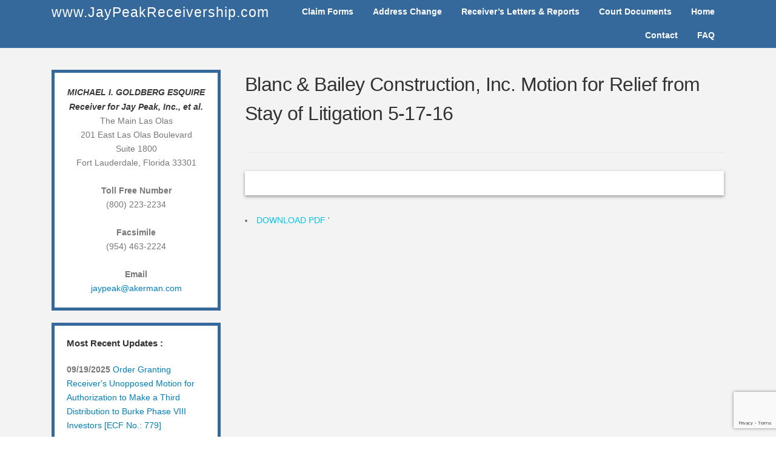

--- FILE ---
content_type: text/html; charset=UTF-8
request_url: https://jaypeakreceivership.com/blanc-bailey-construction-inc-motion-for-relief-from-stay-of-litigation-5-17-16/
body_size: 6232
content:
<!DOCTYPE html>
<html lang="en-US">
<head>
<meta charset="UTF-8">
<meta name="viewport" content="width=device-width, initial-scale=1">
<link rel="profile" href="http://gmpg.org/xfn/11">
<link rel="pingback" href="https://jaypeakreceivership.com/xmlrpc.php">

<title>Blanc &#038; Bailey Construction, Inc. Motion for Relief from Stay of Litigation 5-17-16 &#8211; www.JayPeakReceivership.com</title>
<meta name='robots' content='max-image-preview:large' />
	<style>img:is([sizes="auto" i], [sizes^="auto," i]) { contain-intrinsic-size: 3000px 1500px }</style>
	<link rel='dns-prefetch' href='//platform-api.sharethis.com' />
<link rel='dns-prefetch' href='//cdn.jsdelivr.net' />
<link rel='dns-prefetch' href='//fonts.googleapis.com' />
<link rel='stylesheet' id='wp-block-library-css' href='https://jaypeakreceivership.com/wp-includes/css/dist/block-library/style.min.css' type='text/css' media='all' />
<style id='classic-theme-styles-inline-css' type='text/css'>
/*! This file is auto-generated */
.wp-block-button__link{color:#fff;background-color:#32373c;border-radius:9999px;box-shadow:none;text-decoration:none;padding:calc(.667em + 2px) calc(1.333em + 2px);font-size:1.125em}.wp-block-file__button{background:#32373c;color:#fff;text-decoration:none}
</style>
<style id='global-styles-inline-css' type='text/css'>
:root{--wp--preset--aspect-ratio--square: 1;--wp--preset--aspect-ratio--4-3: 4/3;--wp--preset--aspect-ratio--3-4: 3/4;--wp--preset--aspect-ratio--3-2: 3/2;--wp--preset--aspect-ratio--2-3: 2/3;--wp--preset--aspect-ratio--16-9: 16/9;--wp--preset--aspect-ratio--9-16: 9/16;--wp--preset--color--black: #000000;--wp--preset--color--cyan-bluish-gray: #abb8c3;--wp--preset--color--white: #ffffff;--wp--preset--color--pale-pink: #f78da7;--wp--preset--color--vivid-red: #cf2e2e;--wp--preset--color--luminous-vivid-orange: #ff6900;--wp--preset--color--luminous-vivid-amber: #fcb900;--wp--preset--color--light-green-cyan: #7bdcb5;--wp--preset--color--vivid-green-cyan: #00d084;--wp--preset--color--pale-cyan-blue: #8ed1fc;--wp--preset--color--vivid-cyan-blue: #0693e3;--wp--preset--color--vivid-purple: #9b51e0;--wp--preset--gradient--vivid-cyan-blue-to-vivid-purple: linear-gradient(135deg,rgba(6,147,227,1) 0%,rgb(155,81,224) 100%);--wp--preset--gradient--light-green-cyan-to-vivid-green-cyan: linear-gradient(135deg,rgb(122,220,180) 0%,rgb(0,208,130) 100%);--wp--preset--gradient--luminous-vivid-amber-to-luminous-vivid-orange: linear-gradient(135deg,rgba(252,185,0,1) 0%,rgba(255,105,0,1) 100%);--wp--preset--gradient--luminous-vivid-orange-to-vivid-red: linear-gradient(135deg,rgba(255,105,0,1) 0%,rgb(207,46,46) 100%);--wp--preset--gradient--very-light-gray-to-cyan-bluish-gray: linear-gradient(135deg,rgb(238,238,238) 0%,rgb(169,184,195) 100%);--wp--preset--gradient--cool-to-warm-spectrum: linear-gradient(135deg,rgb(74,234,220) 0%,rgb(151,120,209) 20%,rgb(207,42,186) 40%,rgb(238,44,130) 60%,rgb(251,105,98) 80%,rgb(254,248,76) 100%);--wp--preset--gradient--blush-light-purple: linear-gradient(135deg,rgb(255,206,236) 0%,rgb(152,150,240) 100%);--wp--preset--gradient--blush-bordeaux: linear-gradient(135deg,rgb(254,205,165) 0%,rgb(254,45,45) 50%,rgb(107,0,62) 100%);--wp--preset--gradient--luminous-dusk: linear-gradient(135deg,rgb(255,203,112) 0%,rgb(199,81,192) 50%,rgb(65,88,208) 100%);--wp--preset--gradient--pale-ocean: linear-gradient(135deg,rgb(255,245,203) 0%,rgb(182,227,212) 50%,rgb(51,167,181) 100%);--wp--preset--gradient--electric-grass: linear-gradient(135deg,rgb(202,248,128) 0%,rgb(113,206,126) 100%);--wp--preset--gradient--midnight: linear-gradient(135deg,rgb(2,3,129) 0%,rgb(40,116,252) 100%);--wp--preset--font-size--small: 13px;--wp--preset--font-size--medium: 20px;--wp--preset--font-size--large: 36px;--wp--preset--font-size--x-large: 42px;--wp--preset--spacing--20: 0.44rem;--wp--preset--spacing--30: 0.67rem;--wp--preset--spacing--40: 1rem;--wp--preset--spacing--50: 1.5rem;--wp--preset--spacing--60: 2.25rem;--wp--preset--spacing--70: 3.38rem;--wp--preset--spacing--80: 5.06rem;--wp--preset--shadow--natural: 6px 6px 9px rgba(0, 0, 0, 0.2);--wp--preset--shadow--deep: 12px 12px 50px rgba(0, 0, 0, 0.4);--wp--preset--shadow--sharp: 6px 6px 0px rgba(0, 0, 0, 0.2);--wp--preset--shadow--outlined: 6px 6px 0px -3px rgba(255, 255, 255, 1), 6px 6px rgba(0, 0, 0, 1);--wp--preset--shadow--crisp: 6px 6px 0px rgba(0, 0, 0, 1);}:where(.is-layout-flex){gap: 0.5em;}:where(.is-layout-grid){gap: 0.5em;}body .is-layout-flex{display: flex;}.is-layout-flex{flex-wrap: wrap;align-items: center;}.is-layout-flex > :is(*, div){margin: 0;}body .is-layout-grid{display: grid;}.is-layout-grid > :is(*, div){margin: 0;}:where(.wp-block-columns.is-layout-flex){gap: 2em;}:where(.wp-block-columns.is-layout-grid){gap: 2em;}:where(.wp-block-post-template.is-layout-flex){gap: 1.25em;}:where(.wp-block-post-template.is-layout-grid){gap: 1.25em;}.has-black-color{color: var(--wp--preset--color--black) !important;}.has-cyan-bluish-gray-color{color: var(--wp--preset--color--cyan-bluish-gray) !important;}.has-white-color{color: var(--wp--preset--color--white) !important;}.has-pale-pink-color{color: var(--wp--preset--color--pale-pink) !important;}.has-vivid-red-color{color: var(--wp--preset--color--vivid-red) !important;}.has-luminous-vivid-orange-color{color: var(--wp--preset--color--luminous-vivid-orange) !important;}.has-luminous-vivid-amber-color{color: var(--wp--preset--color--luminous-vivid-amber) !important;}.has-light-green-cyan-color{color: var(--wp--preset--color--light-green-cyan) !important;}.has-vivid-green-cyan-color{color: var(--wp--preset--color--vivid-green-cyan) !important;}.has-pale-cyan-blue-color{color: var(--wp--preset--color--pale-cyan-blue) !important;}.has-vivid-cyan-blue-color{color: var(--wp--preset--color--vivid-cyan-blue) !important;}.has-vivid-purple-color{color: var(--wp--preset--color--vivid-purple) !important;}.has-black-background-color{background-color: var(--wp--preset--color--black) !important;}.has-cyan-bluish-gray-background-color{background-color: var(--wp--preset--color--cyan-bluish-gray) !important;}.has-white-background-color{background-color: var(--wp--preset--color--white) !important;}.has-pale-pink-background-color{background-color: var(--wp--preset--color--pale-pink) !important;}.has-vivid-red-background-color{background-color: var(--wp--preset--color--vivid-red) !important;}.has-luminous-vivid-orange-background-color{background-color: var(--wp--preset--color--luminous-vivid-orange) !important;}.has-luminous-vivid-amber-background-color{background-color: var(--wp--preset--color--luminous-vivid-amber) !important;}.has-light-green-cyan-background-color{background-color: var(--wp--preset--color--light-green-cyan) !important;}.has-vivid-green-cyan-background-color{background-color: var(--wp--preset--color--vivid-green-cyan) !important;}.has-pale-cyan-blue-background-color{background-color: var(--wp--preset--color--pale-cyan-blue) !important;}.has-vivid-cyan-blue-background-color{background-color: var(--wp--preset--color--vivid-cyan-blue) !important;}.has-vivid-purple-background-color{background-color: var(--wp--preset--color--vivid-purple) !important;}.has-black-border-color{border-color: var(--wp--preset--color--black) !important;}.has-cyan-bluish-gray-border-color{border-color: var(--wp--preset--color--cyan-bluish-gray) !important;}.has-white-border-color{border-color: var(--wp--preset--color--white) !important;}.has-pale-pink-border-color{border-color: var(--wp--preset--color--pale-pink) !important;}.has-vivid-red-border-color{border-color: var(--wp--preset--color--vivid-red) !important;}.has-luminous-vivid-orange-border-color{border-color: var(--wp--preset--color--luminous-vivid-orange) !important;}.has-luminous-vivid-amber-border-color{border-color: var(--wp--preset--color--luminous-vivid-amber) !important;}.has-light-green-cyan-border-color{border-color: var(--wp--preset--color--light-green-cyan) !important;}.has-vivid-green-cyan-border-color{border-color: var(--wp--preset--color--vivid-green-cyan) !important;}.has-pale-cyan-blue-border-color{border-color: var(--wp--preset--color--pale-cyan-blue) !important;}.has-vivid-cyan-blue-border-color{border-color: var(--wp--preset--color--vivid-cyan-blue) !important;}.has-vivid-purple-border-color{border-color: var(--wp--preset--color--vivid-purple) !important;}.has-vivid-cyan-blue-to-vivid-purple-gradient-background{background: var(--wp--preset--gradient--vivid-cyan-blue-to-vivid-purple) !important;}.has-light-green-cyan-to-vivid-green-cyan-gradient-background{background: var(--wp--preset--gradient--light-green-cyan-to-vivid-green-cyan) !important;}.has-luminous-vivid-amber-to-luminous-vivid-orange-gradient-background{background: var(--wp--preset--gradient--luminous-vivid-amber-to-luminous-vivid-orange) !important;}.has-luminous-vivid-orange-to-vivid-red-gradient-background{background: var(--wp--preset--gradient--luminous-vivid-orange-to-vivid-red) !important;}.has-very-light-gray-to-cyan-bluish-gray-gradient-background{background: var(--wp--preset--gradient--very-light-gray-to-cyan-bluish-gray) !important;}.has-cool-to-warm-spectrum-gradient-background{background: var(--wp--preset--gradient--cool-to-warm-spectrum) !important;}.has-blush-light-purple-gradient-background{background: var(--wp--preset--gradient--blush-light-purple) !important;}.has-blush-bordeaux-gradient-background{background: var(--wp--preset--gradient--blush-bordeaux) !important;}.has-luminous-dusk-gradient-background{background: var(--wp--preset--gradient--luminous-dusk) !important;}.has-pale-ocean-gradient-background{background: var(--wp--preset--gradient--pale-ocean) !important;}.has-electric-grass-gradient-background{background: var(--wp--preset--gradient--electric-grass) !important;}.has-midnight-gradient-background{background: var(--wp--preset--gradient--midnight) !important;}.has-small-font-size{font-size: var(--wp--preset--font-size--small) !important;}.has-medium-font-size{font-size: var(--wp--preset--font-size--medium) !important;}.has-large-font-size{font-size: var(--wp--preset--font-size--large) !important;}.has-x-large-font-size{font-size: var(--wp--preset--font-size--x-large) !important;}
:where(.wp-block-post-template.is-layout-flex){gap: 1.25em;}:where(.wp-block-post-template.is-layout-grid){gap: 1.25em;}
:where(.wp-block-columns.is-layout-flex){gap: 2em;}:where(.wp-block-columns.is-layout-grid){gap: 2em;}
:root :where(.wp-block-pullquote){font-size: 1.5em;line-height: 1.6;}
</style>
<link rel='stylesheet' id='contact-form-7-css' href='https://jaypeakreceivership.com/wp-content/plugins/contact-form-7/includes/css/styles.css' type='text/css' media='all' />
<link rel='stylesheet' id='parent-style-css' href='https://jaypeakreceivership.com/wp-content/themes/OnePress/style.css' type='text/css' media='all' />
<link rel='stylesheet' id='child-style-css' href='https://jaypeakreceivership.com/wp-content/themes/onepress_child/style.css' type='text/css' media='all' />
<link rel='stylesheet' id='onepress-fonts-css' href='https://fonts.googleapis.com/css?family=Raleway%3A400%2C500%2C600%2C700%2C300%2C100%2C800%2C900%7COpen%2BSans%3A400%2C300%2C300italic%2C400italic%2C600%2C600italic%2C700%2C700italic&#038;subset=latin%2Clatin-ext' type='text/css' media='all' />
<link rel='stylesheet' id='onepress-animate-css' href='https://jaypeakreceivership.com/wp-content/themes/OnePress/assets/css/animate.min.css' type='text/css' media='all' />
<link rel='stylesheet' id='onepress-fa-css' href='https://jaypeakreceivership.com/wp-content/themes/OnePress/assets/css/font-awesome.min.css' type='text/css' media='all' />
<link rel='stylesheet' id='onepress-bootstrap-css' href='https://jaypeakreceivership.com/wp-content/themes/OnePress/assets/css/bootstrap.min.css' type='text/css' media='all' />
<link rel='stylesheet' id='onepress-style-css' href='https://jaypeakreceivership.com/wp-content/themes/OnePress/style.css' type='text/css' media='all' />
<style id='onepress-style-inline-css' type='text/css'>
#main .video-section section.hero-slideshow-wrapper{background:transparent}.hero-slideshow-wrapper:after{position:absolute;top:0px;left:0px;width:100%;height:100%;background-color:rgba(0,0,0,0.3);display:block;content:""}.parallax-hero .hero-slideshow-wrapper:after{display:none!important}.parallax-hero .parallax-mirror:after{position:absolute;top:0px;left:0px;width:100%;height:100%;background-color:rgba(0,0,0,0.3);display:block;content:""}.parallax-hero .hero-slideshow-wrapper:after{display:none!important}.parallax-hero .parallax-mirror:after{position:absolute;top:0px;left:0px;width:100%;height:100%;background-color:rgba(0,0,0,0.3);display:block;content:""}
</style>
<script type="text/javascript" id="jquery-core-js-extra">
/* <![CDATA[ */
var onepress_js_settings = {"onepress_disable_animation":"","onepress_disable_sticky_header":"","onepress_vertical_align_menu":"","hero_animation":"flipInX","hero_speed":"5000"};
/* ]]> */
</script>
<script type="text/javascript" src="https://jaypeakreceivership.com/wp-includes/js/jquery/jquery.min.js" id="jquery-core-js"></script>
<script type="text/javascript" src="https://jaypeakreceivership.com/wp-includes/js/jquery/jquery-migrate.min.js" id="jquery-migrate-js"></script>
<script type="text/javascript" src="//platform-api.sharethis.com/js/sharethis.js#source=googleanalytics-wordpress#product=ga&amp;property=5fa4561f216d0800192b2ba4" id="googleanalytics-platform-sharethis-js"></script>
<link rel="https://api.w.org/" href="https://jaypeakreceivership.com/wp-json/" /><link rel="alternate" title="JSON" type="application/json" href="https://jaypeakreceivership.com/wp-json/wp/v2/posts/1115" /><link rel="canonical" href="https://jaypeakreceivership.com/blanc-bailey-construction-inc-motion-for-relief-from-stay-of-litigation-5-17-16/" />
<link rel='shortlink' href='https://jaypeakreceivership.com/?p=1115' />
<link rel="alternate" title="oEmbed (JSON)" type="application/json+oembed" href="https://jaypeakreceivership.com/wp-json/oembed/1.0/embed?url=https%3A%2F%2Fjaypeakreceivership.com%2Fblanc-bailey-construction-inc-motion-for-relief-from-stay-of-litigation-5-17-16%2F" />
<link rel="alternate" title="oEmbed (XML)" type="text/xml+oembed" href="https://jaypeakreceivership.com/wp-json/oembed/1.0/embed?url=https%3A%2F%2Fjaypeakreceivership.com%2Fblanc-bailey-construction-inc-motion-for-relief-from-stay-of-litigation-5-17-16%2F&#038;format=xml" />
<script>
(function() {
	(function (i, s, o, g, r, a, m) {
		i['GoogleAnalyticsObject'] = r;
		i[r] = i[r] || function () {
				(i[r].q = i[r].q || []).push(arguments)
			}, i[r].l = 1 * new Date();
		a = s.createElement(o),
			m = s.getElementsByTagName(o)[0];
		a.async = 1;
		a.src = g;
		m.parentNode.insertBefore(a, m)
	})(window, document, 'script', 'https://google-analytics.com/analytics.js', 'ga');

	ga('create', 'UA-1034130-39', 'auto');
			ga('send', 'pageview');
	})();
</script>
</head>

<body class="wp-singular post-template-default single single-post postid-1115 single-format-standard wp-theme-OnePress wp-child-theme-onepress_child group-blog sticky-header">
<div id="page" class="hfeed site">
	<a class="skip-link screen-reader-text" href="#content">Skip to content</a>
            <header id="masthead" class="site-header" role="banner">
            <div class="container">
            <div class="row">
                <div class="col-xs-4">
                <div class="site-branding">
                    <a class="site-text-logo" href="https://jaypeakreceivership.com/" rel="home">www.JayPeakReceivership.com</a>                </div>
                </div>
                <!-- .site-branding -->
                <div class="col-xs-8">
                <div class="header-right-wrapper">
                    <a href="#0" id="nav-toggle">Menu<span></span></a>
                    <nav id="site-navigation" class="main-navigation" role="navigation">
                        <ul class="onepress-menu">
                            <li id="menu-item-2792" class="menu-item menu-item-type-post_type menu-item-object-page menu-item-home menu-item-2792"><a href="https://jaypeakreceivership.com/">Home</a></li>
<li id="menu-item-17" class="menu-item menu-item-type-post_type menu-item-object-page menu-item-17"><a href="https://jaypeakreceivership.com/court-documents/">Court Documents</a></li>
<li id="menu-item-215" class="menu-item menu-item-type-post_type menu-item-object-page menu-item-215"><a href="https://jaypeakreceivership.com/receivers-letters-reports/">Receiver’s Letters &#038; Reports</a></li>
<li id="menu-item-2397" class="menu-item menu-item-type-post_type menu-item-object-page menu-item-2397"><a href="https://jaypeakreceivership.com/address-change/">Address Change</a></li>
<li id="menu-item-3418" class="menu-item menu-item-type-post_type menu-item-object-page menu-item-3418"><a href="https://jaypeakreceivership.com/claim-forms/">Claim Forms</a></li>
<li id="menu-item-56" class="menu-item menu-item-type-post_type menu-item-object-page menu-item-56"><a href="https://jaypeakreceivership.com/faq/">FAQ</a></li>
<li id="menu-item-77" class="menu-item menu-item-type-post_type menu-item-object-page menu-item-77"><a href="https://jaypeakreceivership.com/contact/">Contact</a></li>
                        </ul>
                    </nav>
                    <!-- #site-navigation -->
                </div>
                </div>
            </div>
            </div>
        </header><!-- #masthead -->
        
<div id="content" class="site-content">

	<div class="page-header">
		<div class="container">

		</div>
	</div>

	<div id="content-inside" class="container left-sidebar">
		<div class="translate_opc">
			
<style type="text/css">
<!--

.prisna-gwt-align-left {
	text-align: left !important;
}
.prisna-gwt-align-right {
	text-align: right !important;
}



body {
	top: 0 !important;
}
.goog-te-banner-frame {
	display: none !important;
	visibility: hidden !important;
}

#goog-gt-tt,
.goog-tooltip,
.goog-tooltip:hover {
	display: none !important;
}
.goog-text-highlight {
	background-color: transparent !important;
	border: none !important;
	box-shadow: none !important;
}
.translated-rtl font,
.translated-ltr font {
	background-color: transparent !important;
	box-shadow: none !important;
	box-sizing: border-box !important;
	-webkit-box-sizing: border-box !important;
	-moz-box-sizing: border-box !important;
}

-->
</style>



<div id="google_translate_element" class="prisna-gwt-align-right"></div>
<script type="text/javascript">
/*<![CDATA[*/
function initializeGoogleTranslateElement() {
	new google.translate.TranslateElement({
		pageLanguage: "en",
		layout: google.translate.TranslateElement.InlineLayout.SIMPLE,
		includedLanguages: "zh-CN,zh-TW,en,ko,pt,es,vi"
	}, "google_translate_element");
}
/*]]>*/
</script>
<script type="text/javascript" src="//translate.google.com/translate_a/element.js?cb=initializeGoogleTranslateElement"></script>		</div>
		<div id="primary" class="content-area">
			<main id="main" class="site-main" role="main">

				
					
<article id="post-1115" class="post-1115 post type-post status-publish format-standard hentry category-court_file">
	<header class="entry-header">
		<h2 class="entry-title">Blanc &#038; Bailey Construction, Inc. Motion for Relief from Stay of Litigation 5-17-16</h2>
		<div class="entry-meta">
<!--			-->		</div><!-- .entry-meta -->
	</header><!-- .entry-header -->

	<div class="entry-content">
					</div><!-- .entry-content -->
</article><!-- #post-## -->

												                        <li>
							<a href="http://jaypeakreceivership.com/wp-content/uploads/2016/05/DE-121-Blanc-Bailey-Construction-Inc.-Motion-for-Relief-from-Stay-of-Litigation-5-17-16-1.pdf" target="_blank"> DOWNLOAD PDF </a>'
                        </li>
										
				</main><!-- #main -->
			</div><!-- #primary -->

			
<div id="secondary" class="widget-area sidebar" role="complementary">
	<aside id="text-2" class="widget widget_text">			<div class="textwidget"><div class="content1">
  <div class="name">
    <b>MICHAEL I. GOLDBERG ESQUIRE</b></div>
    <div class="name"><b>Receiver for
    Jay Peak, Inc., et al. </b>
  </div>
</div>

<div class="content_side">
  The Main Las Olas <br>
  201 East Las Olas Boulevard<br> Suite 1800 <br>
  Fort Lauderdale, Florida 33301<br>
  <br>
  <div><b>Toll Free Number</b></div>
  (800) 223-2234 <br><br>
  <div><b>Facsimile</b></div>
  (954) 463-2224 <br><br>
  <div class="email"><b>Email</b><br>
    <a href="mailto:jaypeak@akerman.com"> jaypeak@akerman.com</a>
  </div>
</div></div>
		</aside><aside id="wpb_widget-2" class="widget widget_wpb_widget"><h2 class="widget-title">Most Recent Updates :</h2>                                                                        <div class="last_post"><b> 09/19/2025</b><a href="http://jaypeakreceivership.com/wp-content/uploads/2025/09/DE-779-Order-Granting-Receivers-Motion-for-Authorization-to-Make-a-Third-Distribution-to-Burke-Phase-VIII-Investors.pdf"
                                                                              target="_blank"> Order Granting Receiver's Unopposed Motion for Authorization to Make a Third Distribution to Burke Phase VIII Investors [ECF No.: 779] </a>
                    </div>
                
                                                                                <div class="last_post"><b> 09/19/2025</b><a href="http://jaypeakreceivership.com/wp-content/uploads/2025/09/DE-778-Receivers-Motion-for-Authorization-to-Make-A-Third-Distribution-to-Burke-VIII-Investors-9-9-25.pdf"
                                                                              target="_blank"> Receiver's Motion for Authorization to Make a Third Distribution to Burke Phase VIII Investors [ECF No.: 778] </a>
                    </div>
                
                                                                                <div class="last_post"><b> 07/14/2025</b><a href="http://jaypeakreceivership.com/wp-content/uploads/2025/07/DE-774-Order-Approving-Receivers-14th-Interim-Omnibus-Application-for-Allowance-and-Payment-of-fees-6-1-24-4-30-25.pdf"
                                                                              target="_blank"> Order Approving Receiver's Fourteenth Interim Omnibus Application for Allowance and Payment of Professionals' Fees and Reimbursement of Expenses for June 1, 2024 - April 30, 2025 [ECF No.: 774] </a>
                    </div>
                
        </aside><aside id="text-3" class="widget widget_text">			<div class="textwidget"><div class="content1">
<div class="name">
    <b>ADDRESS CHANGE</b>
</div>
</div>
<div class="content_side" style="font-size:12px; text-align: justify;">
If you are an investor or vendor and need to inform us of a change in your current contact information, please complete the <a href="/wp-content/uploads/2017/06/Jay_Peak-Change_of_Address_Form.pdf" target="_blank"><b>Change of Address Form</b></a>, sign it, and return it to the Receiver's office along with your photo identification in one of the following formats:</p>
<ol>
<li> by email to jaypeak@akerman.com; or
</li>
<li> fax the form to (954) 463-2224; or
</li>
<li> mail the form to:<br />
Michael I. Goldberg, Receiver<br />
Jay Peak, Inc.<br />
201 E. Las Olas Blvd., Suite 1800<br />
Ft. Lauderdale, Florida 33301
</li>
</div>
</div>
		</aside></div><!-- #secondary -->

		</div><!--#content-inside -->
	</div><!-- #content -->

    <footer id="colophon" class="site-footer" role="contentinfo">
        
        <div class="site-info">
            <div class="container">
                                    <div class="btt">
                        
                    </div>
                                 
                        <ul class="onepress-menu footer">
                            <li class="menu-item menu-item-type-post_type menu-item-object-page menu-item-home menu-item-2792"><a href="https://jaypeakreceivership.com/">Home</a></li>
<li class="menu-item menu-item-type-post_type menu-item-object-page menu-item-17"><a href="https://jaypeakreceivership.com/court-documents/">Court Documents</a></li>
<li class="menu-item menu-item-type-post_type menu-item-object-page menu-item-215"><a href="https://jaypeakreceivership.com/receivers-letters-reports/">Receiver’s Letters &#038; Reports</a></li>
<li class="menu-item menu-item-type-post_type menu-item-object-page menu-item-2397"><a href="https://jaypeakreceivership.com/address-change/">Address Change</a></li>
<li class="menu-item menu-item-type-post_type menu-item-object-page menu-item-3418"><a href="https://jaypeakreceivership.com/claim-forms/">Claim Forms</a></li>
<li class="menu-item menu-item-type-post_type menu-item-object-page menu-item-56"><a href="https://jaypeakreceivership.com/faq/">FAQ</a></li>
<li class="menu-item menu-item-type-post_type menu-item-object-page menu-item-77"><a href="https://jaypeakreceivership.com/contact/">Contact</a></li>
                        </ul>
                    
                    <!-- #site-navigation -->
                </div>
                            </div>
        </div>
        <!-- .site-info -->

    </footer><!-- #colophon -->
</div><!-- #page -->

<script type="speculationrules">
{"prefetch":[{"source":"document","where":{"and":[{"href_matches":"\/*"},{"not":{"href_matches":["\/wp-*.php","\/wp-admin\/*","\/wp-content\/uploads\/*","\/wp-content\/*","\/wp-content\/plugins\/*","\/wp-content\/themes\/onepress_child\/*","\/wp-content\/themes\/OnePress\/*","\/*\\?(.+)"]}},{"not":{"selector_matches":"a[rel~=\"nofollow\"]"}},{"not":{"selector_matches":".no-prefetch, .no-prefetch a"}}]},"eagerness":"conservative"}]}
</script>
<script type="text/javascript" src="https://jaypeakreceivership.com/wp-includes/js/dist/hooks.min.js" id="wp-hooks-js"></script>
<script type="text/javascript" src="https://jaypeakreceivership.com/wp-includes/js/dist/i18n.min.js" id="wp-i18n-js"></script>
<script type="text/javascript" id="wp-i18n-js-after">
/* <![CDATA[ */
wp.i18n.setLocaleData( { 'text direction\u0004ltr': [ 'ltr' ] } );
/* ]]> */
</script>
<script type="text/javascript" src="https://jaypeakreceivership.com/wp-content/plugins/contact-form-7/includes/swv/js/index.js" id="swv-js"></script>
<script type="text/javascript" id="contact-form-7-js-before">
/* <![CDATA[ */
var wpcf7 = {
    "api": {
        "root": "https:\/\/jaypeakreceivership.com\/wp-json\/",
        "namespace": "contact-form-7\/v1"
    }
};
/* ]]> */
</script>
<script type="text/javascript" src="https://jaypeakreceivership.com/wp-content/plugins/contact-form-7/includes/js/index.js" id="contact-form-7-js"></script>
<script type="text/javascript" src="https://jaypeakreceivership.com/wp-content/themes/onepress_child/js/jquery-1.12.3.min.js" id="jquery-js-js"></script>
<script type="text/javascript" src="https://jaypeakreceivership.com/wp-content/themes/onepress_child/js/custom.js" id="jay-js"></script>
<script type="text/javascript" src="https://jaypeakreceivership.com/wp-content/themes/OnePress/assets/js/plugins.js" id="onepress-js-plugins-js"></script>
<script type="text/javascript" src="https://jaypeakreceivership.com/wp-content/themes/OnePress/assets/js/bootstrap.min.js" id="onepress-js-bootstrap-js"></script>
<script type="text/javascript" src="https://jaypeakreceivership.com/wp-content/themes/OnePress/assets/js/theme.js" id="onepress-theme-js"></script>
<script type="text/javascript" id="wp_slimstat-js-extra">
/* <![CDATA[ */
var SlimStatParams = {"transport":"ajax","ajaxurl_rest":"https:\/\/jaypeakreceivership.com\/wp-json\/slimstat\/v1\/hit","ajaxurl_ajax":"https:\/\/jaypeakreceivership.com\/wp-admin\/admin-ajax.php","ajaxurl_adblock":"https:\/\/jaypeakreceivership.com\/request\/568c6b37bf84a176e4ed309937df63d5\/","ajaxurl":"https:\/\/jaypeakreceivership.com\/wp-admin\/admin-ajax.php","baseurl":"\/","dnt":"noslimstat,ab-item","ci":"YTo0OntzOjEyOiJjb250ZW50X3R5cGUiO3M6NDoicG9zdCI7czo4OiJjYXRlZ29yeSI7czoxOiIxIjtzOjEwOiJjb250ZW50X2lkIjtpOjExMTU7czo2OiJhdXRob3IiO3M6ODoidXAzYWRtaW4iO30-.5184e3c682c9f71c7e7b4c451125c6d7","wp_rest_nonce":"f150a3778a"};
/* ]]> */
</script>
<script defer type="text/javascript" src="https://cdn.jsdelivr.net/wp/wp-slimstat/tags/5.3.5/wp-slimstat.min.js" id="wp_slimstat-js"></script>
<script type="text/javascript" src="https://www.google.com/recaptcha/api.js?render=6Lf1SQkcAAAAAKDNyj6rl8-Oi1sxVs12wut2S_ds" id="google-recaptcha-js"></script>
<script type="text/javascript" src="https://jaypeakreceivership.com/wp-includes/js/dist/vendor/wp-polyfill.min.js" id="wp-polyfill-js"></script>
<script type="text/javascript" id="wpcf7-recaptcha-js-before">
/* <![CDATA[ */
var wpcf7_recaptcha = {
    "sitekey": "6Lf1SQkcAAAAAKDNyj6rl8-Oi1sxVs12wut2S_ds",
    "actions": {
        "homepage": "homepage",
        "contactform": "contactform"
    }
};
/* ]]> */
</script>
<script type="text/javascript" src="https://jaypeakreceivership.com/wp-content/plugins/contact-form-7/modules/recaptcha/index.js" id="wpcf7-recaptcha-js"></script>

</body>
</html>


--- FILE ---
content_type: text/html; charset=utf-8
request_url: https://www.google.com/recaptcha/api2/anchor?ar=1&k=6Lf1SQkcAAAAAKDNyj6rl8-Oi1sxVs12wut2S_ds&co=aHR0cHM6Ly9qYXlwZWFrcmVjZWl2ZXJzaGlwLmNvbTo0NDM.&hl=en&v=PoyoqOPhxBO7pBk68S4YbpHZ&size=invisible&anchor-ms=20000&execute-ms=30000&cb=dmp6suwuf0pb
body_size: 48629
content:
<!DOCTYPE HTML><html dir="ltr" lang="en"><head><meta http-equiv="Content-Type" content="text/html; charset=UTF-8">
<meta http-equiv="X-UA-Compatible" content="IE=edge">
<title>reCAPTCHA</title>
<style type="text/css">
/* cyrillic-ext */
@font-face {
  font-family: 'Roboto';
  font-style: normal;
  font-weight: 400;
  font-stretch: 100%;
  src: url(//fonts.gstatic.com/s/roboto/v48/KFO7CnqEu92Fr1ME7kSn66aGLdTylUAMa3GUBHMdazTgWw.woff2) format('woff2');
  unicode-range: U+0460-052F, U+1C80-1C8A, U+20B4, U+2DE0-2DFF, U+A640-A69F, U+FE2E-FE2F;
}
/* cyrillic */
@font-face {
  font-family: 'Roboto';
  font-style: normal;
  font-weight: 400;
  font-stretch: 100%;
  src: url(//fonts.gstatic.com/s/roboto/v48/KFO7CnqEu92Fr1ME7kSn66aGLdTylUAMa3iUBHMdazTgWw.woff2) format('woff2');
  unicode-range: U+0301, U+0400-045F, U+0490-0491, U+04B0-04B1, U+2116;
}
/* greek-ext */
@font-face {
  font-family: 'Roboto';
  font-style: normal;
  font-weight: 400;
  font-stretch: 100%;
  src: url(//fonts.gstatic.com/s/roboto/v48/KFO7CnqEu92Fr1ME7kSn66aGLdTylUAMa3CUBHMdazTgWw.woff2) format('woff2');
  unicode-range: U+1F00-1FFF;
}
/* greek */
@font-face {
  font-family: 'Roboto';
  font-style: normal;
  font-weight: 400;
  font-stretch: 100%;
  src: url(//fonts.gstatic.com/s/roboto/v48/KFO7CnqEu92Fr1ME7kSn66aGLdTylUAMa3-UBHMdazTgWw.woff2) format('woff2');
  unicode-range: U+0370-0377, U+037A-037F, U+0384-038A, U+038C, U+038E-03A1, U+03A3-03FF;
}
/* math */
@font-face {
  font-family: 'Roboto';
  font-style: normal;
  font-weight: 400;
  font-stretch: 100%;
  src: url(//fonts.gstatic.com/s/roboto/v48/KFO7CnqEu92Fr1ME7kSn66aGLdTylUAMawCUBHMdazTgWw.woff2) format('woff2');
  unicode-range: U+0302-0303, U+0305, U+0307-0308, U+0310, U+0312, U+0315, U+031A, U+0326-0327, U+032C, U+032F-0330, U+0332-0333, U+0338, U+033A, U+0346, U+034D, U+0391-03A1, U+03A3-03A9, U+03B1-03C9, U+03D1, U+03D5-03D6, U+03F0-03F1, U+03F4-03F5, U+2016-2017, U+2034-2038, U+203C, U+2040, U+2043, U+2047, U+2050, U+2057, U+205F, U+2070-2071, U+2074-208E, U+2090-209C, U+20D0-20DC, U+20E1, U+20E5-20EF, U+2100-2112, U+2114-2115, U+2117-2121, U+2123-214F, U+2190, U+2192, U+2194-21AE, U+21B0-21E5, U+21F1-21F2, U+21F4-2211, U+2213-2214, U+2216-22FF, U+2308-230B, U+2310, U+2319, U+231C-2321, U+2336-237A, U+237C, U+2395, U+239B-23B7, U+23D0, U+23DC-23E1, U+2474-2475, U+25AF, U+25B3, U+25B7, U+25BD, U+25C1, U+25CA, U+25CC, U+25FB, U+266D-266F, U+27C0-27FF, U+2900-2AFF, U+2B0E-2B11, U+2B30-2B4C, U+2BFE, U+3030, U+FF5B, U+FF5D, U+1D400-1D7FF, U+1EE00-1EEFF;
}
/* symbols */
@font-face {
  font-family: 'Roboto';
  font-style: normal;
  font-weight: 400;
  font-stretch: 100%;
  src: url(//fonts.gstatic.com/s/roboto/v48/KFO7CnqEu92Fr1ME7kSn66aGLdTylUAMaxKUBHMdazTgWw.woff2) format('woff2');
  unicode-range: U+0001-000C, U+000E-001F, U+007F-009F, U+20DD-20E0, U+20E2-20E4, U+2150-218F, U+2190, U+2192, U+2194-2199, U+21AF, U+21E6-21F0, U+21F3, U+2218-2219, U+2299, U+22C4-22C6, U+2300-243F, U+2440-244A, U+2460-24FF, U+25A0-27BF, U+2800-28FF, U+2921-2922, U+2981, U+29BF, U+29EB, U+2B00-2BFF, U+4DC0-4DFF, U+FFF9-FFFB, U+10140-1018E, U+10190-1019C, U+101A0, U+101D0-101FD, U+102E0-102FB, U+10E60-10E7E, U+1D2C0-1D2D3, U+1D2E0-1D37F, U+1F000-1F0FF, U+1F100-1F1AD, U+1F1E6-1F1FF, U+1F30D-1F30F, U+1F315, U+1F31C, U+1F31E, U+1F320-1F32C, U+1F336, U+1F378, U+1F37D, U+1F382, U+1F393-1F39F, U+1F3A7-1F3A8, U+1F3AC-1F3AF, U+1F3C2, U+1F3C4-1F3C6, U+1F3CA-1F3CE, U+1F3D4-1F3E0, U+1F3ED, U+1F3F1-1F3F3, U+1F3F5-1F3F7, U+1F408, U+1F415, U+1F41F, U+1F426, U+1F43F, U+1F441-1F442, U+1F444, U+1F446-1F449, U+1F44C-1F44E, U+1F453, U+1F46A, U+1F47D, U+1F4A3, U+1F4B0, U+1F4B3, U+1F4B9, U+1F4BB, U+1F4BF, U+1F4C8-1F4CB, U+1F4D6, U+1F4DA, U+1F4DF, U+1F4E3-1F4E6, U+1F4EA-1F4ED, U+1F4F7, U+1F4F9-1F4FB, U+1F4FD-1F4FE, U+1F503, U+1F507-1F50B, U+1F50D, U+1F512-1F513, U+1F53E-1F54A, U+1F54F-1F5FA, U+1F610, U+1F650-1F67F, U+1F687, U+1F68D, U+1F691, U+1F694, U+1F698, U+1F6AD, U+1F6B2, U+1F6B9-1F6BA, U+1F6BC, U+1F6C6-1F6CF, U+1F6D3-1F6D7, U+1F6E0-1F6EA, U+1F6F0-1F6F3, U+1F6F7-1F6FC, U+1F700-1F7FF, U+1F800-1F80B, U+1F810-1F847, U+1F850-1F859, U+1F860-1F887, U+1F890-1F8AD, U+1F8B0-1F8BB, U+1F8C0-1F8C1, U+1F900-1F90B, U+1F93B, U+1F946, U+1F984, U+1F996, U+1F9E9, U+1FA00-1FA6F, U+1FA70-1FA7C, U+1FA80-1FA89, U+1FA8F-1FAC6, U+1FACE-1FADC, U+1FADF-1FAE9, U+1FAF0-1FAF8, U+1FB00-1FBFF;
}
/* vietnamese */
@font-face {
  font-family: 'Roboto';
  font-style: normal;
  font-weight: 400;
  font-stretch: 100%;
  src: url(//fonts.gstatic.com/s/roboto/v48/KFO7CnqEu92Fr1ME7kSn66aGLdTylUAMa3OUBHMdazTgWw.woff2) format('woff2');
  unicode-range: U+0102-0103, U+0110-0111, U+0128-0129, U+0168-0169, U+01A0-01A1, U+01AF-01B0, U+0300-0301, U+0303-0304, U+0308-0309, U+0323, U+0329, U+1EA0-1EF9, U+20AB;
}
/* latin-ext */
@font-face {
  font-family: 'Roboto';
  font-style: normal;
  font-weight: 400;
  font-stretch: 100%;
  src: url(//fonts.gstatic.com/s/roboto/v48/KFO7CnqEu92Fr1ME7kSn66aGLdTylUAMa3KUBHMdazTgWw.woff2) format('woff2');
  unicode-range: U+0100-02BA, U+02BD-02C5, U+02C7-02CC, U+02CE-02D7, U+02DD-02FF, U+0304, U+0308, U+0329, U+1D00-1DBF, U+1E00-1E9F, U+1EF2-1EFF, U+2020, U+20A0-20AB, U+20AD-20C0, U+2113, U+2C60-2C7F, U+A720-A7FF;
}
/* latin */
@font-face {
  font-family: 'Roboto';
  font-style: normal;
  font-weight: 400;
  font-stretch: 100%;
  src: url(//fonts.gstatic.com/s/roboto/v48/KFO7CnqEu92Fr1ME7kSn66aGLdTylUAMa3yUBHMdazQ.woff2) format('woff2');
  unicode-range: U+0000-00FF, U+0131, U+0152-0153, U+02BB-02BC, U+02C6, U+02DA, U+02DC, U+0304, U+0308, U+0329, U+2000-206F, U+20AC, U+2122, U+2191, U+2193, U+2212, U+2215, U+FEFF, U+FFFD;
}
/* cyrillic-ext */
@font-face {
  font-family: 'Roboto';
  font-style: normal;
  font-weight: 500;
  font-stretch: 100%;
  src: url(//fonts.gstatic.com/s/roboto/v48/KFO7CnqEu92Fr1ME7kSn66aGLdTylUAMa3GUBHMdazTgWw.woff2) format('woff2');
  unicode-range: U+0460-052F, U+1C80-1C8A, U+20B4, U+2DE0-2DFF, U+A640-A69F, U+FE2E-FE2F;
}
/* cyrillic */
@font-face {
  font-family: 'Roboto';
  font-style: normal;
  font-weight: 500;
  font-stretch: 100%;
  src: url(//fonts.gstatic.com/s/roboto/v48/KFO7CnqEu92Fr1ME7kSn66aGLdTylUAMa3iUBHMdazTgWw.woff2) format('woff2');
  unicode-range: U+0301, U+0400-045F, U+0490-0491, U+04B0-04B1, U+2116;
}
/* greek-ext */
@font-face {
  font-family: 'Roboto';
  font-style: normal;
  font-weight: 500;
  font-stretch: 100%;
  src: url(//fonts.gstatic.com/s/roboto/v48/KFO7CnqEu92Fr1ME7kSn66aGLdTylUAMa3CUBHMdazTgWw.woff2) format('woff2');
  unicode-range: U+1F00-1FFF;
}
/* greek */
@font-face {
  font-family: 'Roboto';
  font-style: normal;
  font-weight: 500;
  font-stretch: 100%;
  src: url(//fonts.gstatic.com/s/roboto/v48/KFO7CnqEu92Fr1ME7kSn66aGLdTylUAMa3-UBHMdazTgWw.woff2) format('woff2');
  unicode-range: U+0370-0377, U+037A-037F, U+0384-038A, U+038C, U+038E-03A1, U+03A3-03FF;
}
/* math */
@font-face {
  font-family: 'Roboto';
  font-style: normal;
  font-weight: 500;
  font-stretch: 100%;
  src: url(//fonts.gstatic.com/s/roboto/v48/KFO7CnqEu92Fr1ME7kSn66aGLdTylUAMawCUBHMdazTgWw.woff2) format('woff2');
  unicode-range: U+0302-0303, U+0305, U+0307-0308, U+0310, U+0312, U+0315, U+031A, U+0326-0327, U+032C, U+032F-0330, U+0332-0333, U+0338, U+033A, U+0346, U+034D, U+0391-03A1, U+03A3-03A9, U+03B1-03C9, U+03D1, U+03D5-03D6, U+03F0-03F1, U+03F4-03F5, U+2016-2017, U+2034-2038, U+203C, U+2040, U+2043, U+2047, U+2050, U+2057, U+205F, U+2070-2071, U+2074-208E, U+2090-209C, U+20D0-20DC, U+20E1, U+20E5-20EF, U+2100-2112, U+2114-2115, U+2117-2121, U+2123-214F, U+2190, U+2192, U+2194-21AE, U+21B0-21E5, U+21F1-21F2, U+21F4-2211, U+2213-2214, U+2216-22FF, U+2308-230B, U+2310, U+2319, U+231C-2321, U+2336-237A, U+237C, U+2395, U+239B-23B7, U+23D0, U+23DC-23E1, U+2474-2475, U+25AF, U+25B3, U+25B7, U+25BD, U+25C1, U+25CA, U+25CC, U+25FB, U+266D-266F, U+27C0-27FF, U+2900-2AFF, U+2B0E-2B11, U+2B30-2B4C, U+2BFE, U+3030, U+FF5B, U+FF5D, U+1D400-1D7FF, U+1EE00-1EEFF;
}
/* symbols */
@font-face {
  font-family: 'Roboto';
  font-style: normal;
  font-weight: 500;
  font-stretch: 100%;
  src: url(//fonts.gstatic.com/s/roboto/v48/KFO7CnqEu92Fr1ME7kSn66aGLdTylUAMaxKUBHMdazTgWw.woff2) format('woff2');
  unicode-range: U+0001-000C, U+000E-001F, U+007F-009F, U+20DD-20E0, U+20E2-20E4, U+2150-218F, U+2190, U+2192, U+2194-2199, U+21AF, U+21E6-21F0, U+21F3, U+2218-2219, U+2299, U+22C4-22C6, U+2300-243F, U+2440-244A, U+2460-24FF, U+25A0-27BF, U+2800-28FF, U+2921-2922, U+2981, U+29BF, U+29EB, U+2B00-2BFF, U+4DC0-4DFF, U+FFF9-FFFB, U+10140-1018E, U+10190-1019C, U+101A0, U+101D0-101FD, U+102E0-102FB, U+10E60-10E7E, U+1D2C0-1D2D3, U+1D2E0-1D37F, U+1F000-1F0FF, U+1F100-1F1AD, U+1F1E6-1F1FF, U+1F30D-1F30F, U+1F315, U+1F31C, U+1F31E, U+1F320-1F32C, U+1F336, U+1F378, U+1F37D, U+1F382, U+1F393-1F39F, U+1F3A7-1F3A8, U+1F3AC-1F3AF, U+1F3C2, U+1F3C4-1F3C6, U+1F3CA-1F3CE, U+1F3D4-1F3E0, U+1F3ED, U+1F3F1-1F3F3, U+1F3F5-1F3F7, U+1F408, U+1F415, U+1F41F, U+1F426, U+1F43F, U+1F441-1F442, U+1F444, U+1F446-1F449, U+1F44C-1F44E, U+1F453, U+1F46A, U+1F47D, U+1F4A3, U+1F4B0, U+1F4B3, U+1F4B9, U+1F4BB, U+1F4BF, U+1F4C8-1F4CB, U+1F4D6, U+1F4DA, U+1F4DF, U+1F4E3-1F4E6, U+1F4EA-1F4ED, U+1F4F7, U+1F4F9-1F4FB, U+1F4FD-1F4FE, U+1F503, U+1F507-1F50B, U+1F50D, U+1F512-1F513, U+1F53E-1F54A, U+1F54F-1F5FA, U+1F610, U+1F650-1F67F, U+1F687, U+1F68D, U+1F691, U+1F694, U+1F698, U+1F6AD, U+1F6B2, U+1F6B9-1F6BA, U+1F6BC, U+1F6C6-1F6CF, U+1F6D3-1F6D7, U+1F6E0-1F6EA, U+1F6F0-1F6F3, U+1F6F7-1F6FC, U+1F700-1F7FF, U+1F800-1F80B, U+1F810-1F847, U+1F850-1F859, U+1F860-1F887, U+1F890-1F8AD, U+1F8B0-1F8BB, U+1F8C0-1F8C1, U+1F900-1F90B, U+1F93B, U+1F946, U+1F984, U+1F996, U+1F9E9, U+1FA00-1FA6F, U+1FA70-1FA7C, U+1FA80-1FA89, U+1FA8F-1FAC6, U+1FACE-1FADC, U+1FADF-1FAE9, U+1FAF0-1FAF8, U+1FB00-1FBFF;
}
/* vietnamese */
@font-face {
  font-family: 'Roboto';
  font-style: normal;
  font-weight: 500;
  font-stretch: 100%;
  src: url(//fonts.gstatic.com/s/roboto/v48/KFO7CnqEu92Fr1ME7kSn66aGLdTylUAMa3OUBHMdazTgWw.woff2) format('woff2');
  unicode-range: U+0102-0103, U+0110-0111, U+0128-0129, U+0168-0169, U+01A0-01A1, U+01AF-01B0, U+0300-0301, U+0303-0304, U+0308-0309, U+0323, U+0329, U+1EA0-1EF9, U+20AB;
}
/* latin-ext */
@font-face {
  font-family: 'Roboto';
  font-style: normal;
  font-weight: 500;
  font-stretch: 100%;
  src: url(//fonts.gstatic.com/s/roboto/v48/KFO7CnqEu92Fr1ME7kSn66aGLdTylUAMa3KUBHMdazTgWw.woff2) format('woff2');
  unicode-range: U+0100-02BA, U+02BD-02C5, U+02C7-02CC, U+02CE-02D7, U+02DD-02FF, U+0304, U+0308, U+0329, U+1D00-1DBF, U+1E00-1E9F, U+1EF2-1EFF, U+2020, U+20A0-20AB, U+20AD-20C0, U+2113, U+2C60-2C7F, U+A720-A7FF;
}
/* latin */
@font-face {
  font-family: 'Roboto';
  font-style: normal;
  font-weight: 500;
  font-stretch: 100%;
  src: url(//fonts.gstatic.com/s/roboto/v48/KFO7CnqEu92Fr1ME7kSn66aGLdTylUAMa3yUBHMdazQ.woff2) format('woff2');
  unicode-range: U+0000-00FF, U+0131, U+0152-0153, U+02BB-02BC, U+02C6, U+02DA, U+02DC, U+0304, U+0308, U+0329, U+2000-206F, U+20AC, U+2122, U+2191, U+2193, U+2212, U+2215, U+FEFF, U+FFFD;
}
/* cyrillic-ext */
@font-face {
  font-family: 'Roboto';
  font-style: normal;
  font-weight: 900;
  font-stretch: 100%;
  src: url(//fonts.gstatic.com/s/roboto/v48/KFO7CnqEu92Fr1ME7kSn66aGLdTylUAMa3GUBHMdazTgWw.woff2) format('woff2');
  unicode-range: U+0460-052F, U+1C80-1C8A, U+20B4, U+2DE0-2DFF, U+A640-A69F, U+FE2E-FE2F;
}
/* cyrillic */
@font-face {
  font-family: 'Roboto';
  font-style: normal;
  font-weight: 900;
  font-stretch: 100%;
  src: url(//fonts.gstatic.com/s/roboto/v48/KFO7CnqEu92Fr1ME7kSn66aGLdTylUAMa3iUBHMdazTgWw.woff2) format('woff2');
  unicode-range: U+0301, U+0400-045F, U+0490-0491, U+04B0-04B1, U+2116;
}
/* greek-ext */
@font-face {
  font-family: 'Roboto';
  font-style: normal;
  font-weight: 900;
  font-stretch: 100%;
  src: url(//fonts.gstatic.com/s/roboto/v48/KFO7CnqEu92Fr1ME7kSn66aGLdTylUAMa3CUBHMdazTgWw.woff2) format('woff2');
  unicode-range: U+1F00-1FFF;
}
/* greek */
@font-face {
  font-family: 'Roboto';
  font-style: normal;
  font-weight: 900;
  font-stretch: 100%;
  src: url(//fonts.gstatic.com/s/roboto/v48/KFO7CnqEu92Fr1ME7kSn66aGLdTylUAMa3-UBHMdazTgWw.woff2) format('woff2');
  unicode-range: U+0370-0377, U+037A-037F, U+0384-038A, U+038C, U+038E-03A1, U+03A3-03FF;
}
/* math */
@font-face {
  font-family: 'Roboto';
  font-style: normal;
  font-weight: 900;
  font-stretch: 100%;
  src: url(//fonts.gstatic.com/s/roboto/v48/KFO7CnqEu92Fr1ME7kSn66aGLdTylUAMawCUBHMdazTgWw.woff2) format('woff2');
  unicode-range: U+0302-0303, U+0305, U+0307-0308, U+0310, U+0312, U+0315, U+031A, U+0326-0327, U+032C, U+032F-0330, U+0332-0333, U+0338, U+033A, U+0346, U+034D, U+0391-03A1, U+03A3-03A9, U+03B1-03C9, U+03D1, U+03D5-03D6, U+03F0-03F1, U+03F4-03F5, U+2016-2017, U+2034-2038, U+203C, U+2040, U+2043, U+2047, U+2050, U+2057, U+205F, U+2070-2071, U+2074-208E, U+2090-209C, U+20D0-20DC, U+20E1, U+20E5-20EF, U+2100-2112, U+2114-2115, U+2117-2121, U+2123-214F, U+2190, U+2192, U+2194-21AE, U+21B0-21E5, U+21F1-21F2, U+21F4-2211, U+2213-2214, U+2216-22FF, U+2308-230B, U+2310, U+2319, U+231C-2321, U+2336-237A, U+237C, U+2395, U+239B-23B7, U+23D0, U+23DC-23E1, U+2474-2475, U+25AF, U+25B3, U+25B7, U+25BD, U+25C1, U+25CA, U+25CC, U+25FB, U+266D-266F, U+27C0-27FF, U+2900-2AFF, U+2B0E-2B11, U+2B30-2B4C, U+2BFE, U+3030, U+FF5B, U+FF5D, U+1D400-1D7FF, U+1EE00-1EEFF;
}
/* symbols */
@font-face {
  font-family: 'Roboto';
  font-style: normal;
  font-weight: 900;
  font-stretch: 100%;
  src: url(//fonts.gstatic.com/s/roboto/v48/KFO7CnqEu92Fr1ME7kSn66aGLdTylUAMaxKUBHMdazTgWw.woff2) format('woff2');
  unicode-range: U+0001-000C, U+000E-001F, U+007F-009F, U+20DD-20E0, U+20E2-20E4, U+2150-218F, U+2190, U+2192, U+2194-2199, U+21AF, U+21E6-21F0, U+21F3, U+2218-2219, U+2299, U+22C4-22C6, U+2300-243F, U+2440-244A, U+2460-24FF, U+25A0-27BF, U+2800-28FF, U+2921-2922, U+2981, U+29BF, U+29EB, U+2B00-2BFF, U+4DC0-4DFF, U+FFF9-FFFB, U+10140-1018E, U+10190-1019C, U+101A0, U+101D0-101FD, U+102E0-102FB, U+10E60-10E7E, U+1D2C0-1D2D3, U+1D2E0-1D37F, U+1F000-1F0FF, U+1F100-1F1AD, U+1F1E6-1F1FF, U+1F30D-1F30F, U+1F315, U+1F31C, U+1F31E, U+1F320-1F32C, U+1F336, U+1F378, U+1F37D, U+1F382, U+1F393-1F39F, U+1F3A7-1F3A8, U+1F3AC-1F3AF, U+1F3C2, U+1F3C4-1F3C6, U+1F3CA-1F3CE, U+1F3D4-1F3E0, U+1F3ED, U+1F3F1-1F3F3, U+1F3F5-1F3F7, U+1F408, U+1F415, U+1F41F, U+1F426, U+1F43F, U+1F441-1F442, U+1F444, U+1F446-1F449, U+1F44C-1F44E, U+1F453, U+1F46A, U+1F47D, U+1F4A3, U+1F4B0, U+1F4B3, U+1F4B9, U+1F4BB, U+1F4BF, U+1F4C8-1F4CB, U+1F4D6, U+1F4DA, U+1F4DF, U+1F4E3-1F4E6, U+1F4EA-1F4ED, U+1F4F7, U+1F4F9-1F4FB, U+1F4FD-1F4FE, U+1F503, U+1F507-1F50B, U+1F50D, U+1F512-1F513, U+1F53E-1F54A, U+1F54F-1F5FA, U+1F610, U+1F650-1F67F, U+1F687, U+1F68D, U+1F691, U+1F694, U+1F698, U+1F6AD, U+1F6B2, U+1F6B9-1F6BA, U+1F6BC, U+1F6C6-1F6CF, U+1F6D3-1F6D7, U+1F6E0-1F6EA, U+1F6F0-1F6F3, U+1F6F7-1F6FC, U+1F700-1F7FF, U+1F800-1F80B, U+1F810-1F847, U+1F850-1F859, U+1F860-1F887, U+1F890-1F8AD, U+1F8B0-1F8BB, U+1F8C0-1F8C1, U+1F900-1F90B, U+1F93B, U+1F946, U+1F984, U+1F996, U+1F9E9, U+1FA00-1FA6F, U+1FA70-1FA7C, U+1FA80-1FA89, U+1FA8F-1FAC6, U+1FACE-1FADC, U+1FADF-1FAE9, U+1FAF0-1FAF8, U+1FB00-1FBFF;
}
/* vietnamese */
@font-face {
  font-family: 'Roboto';
  font-style: normal;
  font-weight: 900;
  font-stretch: 100%;
  src: url(//fonts.gstatic.com/s/roboto/v48/KFO7CnqEu92Fr1ME7kSn66aGLdTylUAMa3OUBHMdazTgWw.woff2) format('woff2');
  unicode-range: U+0102-0103, U+0110-0111, U+0128-0129, U+0168-0169, U+01A0-01A1, U+01AF-01B0, U+0300-0301, U+0303-0304, U+0308-0309, U+0323, U+0329, U+1EA0-1EF9, U+20AB;
}
/* latin-ext */
@font-face {
  font-family: 'Roboto';
  font-style: normal;
  font-weight: 900;
  font-stretch: 100%;
  src: url(//fonts.gstatic.com/s/roboto/v48/KFO7CnqEu92Fr1ME7kSn66aGLdTylUAMa3KUBHMdazTgWw.woff2) format('woff2');
  unicode-range: U+0100-02BA, U+02BD-02C5, U+02C7-02CC, U+02CE-02D7, U+02DD-02FF, U+0304, U+0308, U+0329, U+1D00-1DBF, U+1E00-1E9F, U+1EF2-1EFF, U+2020, U+20A0-20AB, U+20AD-20C0, U+2113, U+2C60-2C7F, U+A720-A7FF;
}
/* latin */
@font-face {
  font-family: 'Roboto';
  font-style: normal;
  font-weight: 900;
  font-stretch: 100%;
  src: url(//fonts.gstatic.com/s/roboto/v48/KFO7CnqEu92Fr1ME7kSn66aGLdTylUAMa3yUBHMdazQ.woff2) format('woff2');
  unicode-range: U+0000-00FF, U+0131, U+0152-0153, U+02BB-02BC, U+02C6, U+02DA, U+02DC, U+0304, U+0308, U+0329, U+2000-206F, U+20AC, U+2122, U+2191, U+2193, U+2212, U+2215, U+FEFF, U+FFFD;
}

</style>
<link rel="stylesheet" type="text/css" href="https://www.gstatic.com/recaptcha/releases/PoyoqOPhxBO7pBk68S4YbpHZ/styles__ltr.css">
<script nonce="7oco6z0DrsrteFFOvB7eQw" type="text/javascript">window['__recaptcha_api'] = 'https://www.google.com/recaptcha/api2/';</script>
<script type="text/javascript" src="https://www.gstatic.com/recaptcha/releases/PoyoqOPhxBO7pBk68S4YbpHZ/recaptcha__en.js" nonce="7oco6z0DrsrteFFOvB7eQw">
      
    </script></head>
<body><div id="rc-anchor-alert" class="rc-anchor-alert"></div>
<input type="hidden" id="recaptcha-token" value="[base64]">
<script type="text/javascript" nonce="7oco6z0DrsrteFFOvB7eQw">
      recaptcha.anchor.Main.init("[\x22ainput\x22,[\x22bgdata\x22,\x22\x22,\[base64]/[base64]/[base64]/[base64]/[base64]/[base64]/[base64]/[base64]/[base64]/[base64]\\u003d\x22,\[base64]\\u003d\\u003d\x22,\x22w5jCrcKuw5PCs8Oww5HDjg9haHVVbcKbwpsndWjCjQHDsDLCk8K9K8K4w60EfcKxAsKwQ8KOYFZ4NcOYB1FoPynCsTvDtAdRM8Ovw47DnMOuw6YfO2zDgHwQwrDDlBnCs0BdwqjDssKaHB3Dk1PCoMOMKHPDnkzCmcOxPsOuVcKuw53DmcK0wos5w7/Cg8ONfCvCnSDCjW/Cg1Npw5DDilAFdFgXCcOsZ8Kpw5XDgsKuAsOOwrMINMO6wrDDpMKWw4fDpcKuwofCoBzCkgrCuHNxIFzDlzXChADCk8OrMcKgTmY/JU7CsMOIPULDgsO+w7HDt8O7HTIIwqnDlQDDkcKyw65pw5ckFsKfAMK6cMK6AjnDgk3CjMOkJE5Fw7lpwqtIwpvDulsAWlc/O8O1w7FNQAXCncKQUsKoB8Kfw6tBw7PDvAnCrlnChQLDpMKVLcK5B2prIBhadcK5BsOgEcOaE3QRw63CqG/DqcO0ZsKVwpnCisOHwqpsRcKYwp3CsxfCkMKRwq3CvRtrwptUw7bCvsKxw4PCrn3DmyEMwqvCrcKPw6YcwpXDlDMOwrDCrXJZNsOnMsO3w4dMw6d2w57ClMOUAAliw7JPw73Cm3DDgFvDmGXDg2wRw71iYsK8ZX/DjCImZXIpV8KUwpLClBB1w4/DgsOPw4zDhFZzJVUHw5jDskjDkFs/[base64]/CsFURXsKcfzMmw6nCixxGRMO4wqbChVvDozwcwo90wr0zBE/CtkDDmk/DvgfDmXbDkTHCisOgwpIdw41kw4bCgm9Uwr1XworCpGHCq8KQw4DDhsOhR8OYwr1tMSVuwrrCqcOYw4E5w6rCssKPEQ/DihDDo0PCrMOlZ8O4w5h1w7hWwoRtw40jw78Lw7bDh8KsbcO0wrbDqMKkR8K5ScK7P8KkIcOnw4DChGIKw64Vwo0+wo/Dq3rDv03CojDDmGfDlCrCmjoifVwBwrnCiQ/DkMKdCmk3BjjDgsKZaiLDrRHDtD/Cn8K+w6LDj8K7dU3DmxcJwoMZw7JjwoRawqxxU8KBNE9dAVLCmcO0w7F5w5cEF8OlwoFrw5rCsVDCt8KjS8Kxw5HChcOrHcKBwqzCkMO5csOzWMKuw7jDkMO9wq0+wog2w5vDk30WwrnCry/Ct8KMwpJYw6vCtsKSbU3CicOHLCfDu1jCnsKOOAPCt8OIw4TDrQYowpxZw4d0CsKxJl9dSjoaw4t5wqfDri4XUMO5JMKlQ8Kkw47CksOvKD7Dm8OqacKyMsK2wrwIw6B8wrLCt8OQw5l9wqvDqMKpwoEMwrbDo1PCiC4zwpwzwp5gw6nDuhxsc8Kjw5/[base64]/CjsOxY8OCw5zDv1wqfy4UXsK1U2dtTsOuEcKmV0MxwqPDtcOMY8KPWxsHwpzDhFQNwoMFWsK9woXCvFYew60/[base64]/JAMGW8OZw6zDkQLDksOFRsO5dsO3AsKQw7dYXA8veyoRdChUwovDhm0WITJ/w7Now7s7w47DuSx1dhZ2K3vCpcKJw6pIcxM6CsOgwpXDjBvDvcORJGLDgT1wLhV6worCmydowqAoYWTChsO3wrHCvTjCuCvDtSgNw6rDkMKxw4ofw5tAW2bCiMKJw5bCgMOfacOIJMObwqhyw7odWz/DocKxwrjCiSg5X3jCnMO3e8KSw5Ztwq/Cn3ZPPMOEHMKEP1TCvkRfCV/[base64]/[base64]/DqVrDkMK9wr/DuRPCkkbCq8KowrJFND3Cq20xwoZDw7F8w51jJMOJFABVw6bCocOUw6PCvRHChzfCvEHCpW/[base64]/[base64]/DjcKnwo/DvkLCm8O+SMKJw5/CiMKnTMKOTsOpVw/[base64]/CqsK1f8KEecKCZ8KpPGgewrzCmMOfdh3ChBzDgMKPAgMIVDxHCA3CisKgGsOjwp18KMKVw7heF2LCtA/Ch1DCpyPCgMOsCk/Dt8OyH8Kdw4EjRMKrED7CuMKVaB0ScsKZETVFw6FxXsK+eyDDmsOuwpnClyR0fsKzcht5woIew7PCgMOIN8O7WMOJw44HwqLDqMKowrjCpncRXMKqwoZMw6LDj1MWwp7CiTjCqMOYw5wEwpfDvi/DlxV5w4RWFcKowrTCpRLDkMKowprDhsOAw6gxT8Kdwqs3GcOmDMKTdMOXwqXDmwA5w40NPhwzVmNkfxXDrsOiChbDh8Kpf8Ktw5nDnCzDnMK4KwoGBsOmHDQXT8ONaDXDizImPcKmw6PCtsK0Mk/CtGTDusORwpvCgsKuZMKaw4nCuwfDpcKOw4tdwrU3OCXDhhU7wrN9w48dBVx4w6fDjcOwKsKZX1jDgGcVwqnDlcObw6TDvEtrw5PDt8KmTcKYaRRGYiDDr2AsfMKtwq3DmnYZHn1WSC3ClXrDtj0pwoQmKR/CkhXDuHB1JcOnw6PCsVDDncOcb3RDwqFFJH1Iw4TDt8O6w7wNwqYGwrljwoTDsQk9bF7CgGl5dMKPO8KCwqbDmBHCthjCiC4pfsKCwoNJUCXCl8OawpzCjC/[base64]/w7AUw4MeRMONfxjDlsOow5o8ZsKFf8KCJW/DscKcMzEKw6QZw7fCq8KWRgDCuMOlZ8OhSsKJbcOxVMKVEMOjwrzCkwd3wolyXsKpLMKXw5lzw6toR8O7QcKAe8OILcKOw5EeLXDCvljDssOiwr7DucOresKHw4LDqsKPw7VPKcKkDMOyw60gwqJiw4xCwpggwqLDrcOrw7HDoEFgacKZPMK9w6lNwo/[base64]/[base64]/wo/DjMOPQ8OAGFXCkXgiZDJwVCjChB/CkcKOYlRCwpXDv1JKwpfDp8Kmw6rCgsOYIlHCigHCsBfDsUMXZ8OBek0nwobCi8KbBcOLMD4IUcKzw5Uyw67Dg8OaUMKMXUjChj3DucKNK8OYM8Kcwpw+w7DCj3cCV8KKw6A1wrZxwpR1w4Bcw6g/[base64]/[base64]/e8K0IcKYTMKTw6bChiB0K8OAw6nDuUPDk8OhawoAwoPDpzMvPcK1IXDCucOlwpgewqIVw4bDgA93wrPDpsOTw6HCoU1Cw4/Ck8OsKF0fwp7DocOJDcOHwqx1IEZfw6R0wpzDqHYEwpDCmy1HcjPDtCPCtBzDj8KXH8OTwpktcSXCiwXDuQLCtx3DgXV8wqxjwoxgw7PCqBjDtBfCtsKrYVXCgFPDj8KsB8KkCwNIPz/Dh3sSwoDCp8K2w47CgcOlwpzDiQ/[base64]/wphzYsOXCcK+fC3CmcOZEVx9wo3CqMK+OsO/[base64]/CqcKKwph5a0XCn8KpekvCrl8Nw7BwTx5rAyVRwqjDhsOYw7jDmsOOw6fDikDCu1xJAMOMwpxtTcK8MF3DolRCwoXDssK/wo3DhsOSw5zDli3Csy/DtMOEwpcHw7jCg8OTfH5NSMKuw7rDkDbDuSvCjhLCm8KuPVZiQ0IaThMZw7cDw44Nwr/Ci8KawqFSw7fCiWzCin/DsxgQK8OkEwRBOMOTN8Oow5DCosOHdEVHw5/DgcKmwpRZw4fDqcKjQ0TDg8KCYiXChn8XwosgaMKUKmRsw70iwpc7w7TDnTrChRdWw4XDocKuw7J1XcOcwqnDk8OFwrPCplfDsAVpcU3ChcOLZQlqwrhxwpdBw5XDq1RuGsKcFXJbZgDCrcOQwp7DoWBRwpAiJXAiGmZyw5hQECk2w612w48UYgV3wrXDmMO/w7fCh8KbwpBSGMO3wr7CkcKYMQXDv2XCg8OsNcOoeMOXw4rDksK+VC9hdxXCtwo5VsOOSMKDZU4nUS86wqtvwrvCpcKXTxgdOsK1wqTCm8OEBcOcwr/[base64]/CtMKdw5zCiAPDhXtCGS7Dn8Kpw5YUw6jDg0nCgsOLJsK/G8Kiw5bDmcOjw4NiwpPCvS3ChsK2w77ClmXCgMOlLMOSDcOidx3CnMKAa8KBP21Kw7Blw7vDmXDDgMOZw7MSwqcIUXVzw6DDucKpwrDDu8OfwqTDusK5w4cAwoB3H8KPa8OLw6jCqsKiw7XDjMK5wrAMw7/DiDJRfXYwUMOxwqQww4DCrmvDlC/[base64]/DvT5cwrd8fAPDnCVMwr3DoQXCvXQSeWhgw5nClWJ4a8OawrIAwpTDjC8jw5DCnhNsbMOlZcK9IcO0BMOhYWXDlg9awozCuinDgSpyVsK+w5IvwrjCvsOSf8OwKWHDl8OETMO5TMKKwqTDpsKJGjJ6b8OZw7fCpzrCu3oQwrofZsK9wo/[base64]/Cr8Khw7PCoMKWwpQWw5zDq8OOw7xjwrcbfcKgKMOjJ8Koa8Orwr3CqcOHw4zCjcK9HU4bDDV6wrDDjsKHF1nCh3Y4AcK+BcKkwqHDtsORQcOTVsKsw5XDpsOUwpHCjMOpKQcMw4RywpZALcO0I8K/QMOYw7wbaMKdAhTDv0/DjsO/wrcCVwPDuSLDlsOFecO6cMKnG8Ouw4QAXMKDUG0fVQLCt1TDkMOYwrR4Ol/[base64]/DksOow7ZVZTDCusKYOcOfwoDCh35Nwo3CssOrwqMFWsOnwphpXcKEHQnDo8OgBS7DnUDCiArDnyTCjsOvwpYYwr/Di0xtNhJUw7TDjmLCngs/[base64]/Dl8K1wovCgcO5wphKw6PCtFBJSVZWwr9tecK7UcKiM8OOw6MiewfCnlfDpCXDiMKNFWHDqsKDwqbCrXwpw6LCv8OZISXCglhHQsKTfRrDrFEbHVEEM8OHBW0BaHPDk3HDl0HDnsKNw53DvcKiOMKaPW/[base64]/[base64]/[base64]/[base64]/w59+w7JXwqzCoMO3w4wLEELCt8KzJ2bDjkcdwrx4wpbCrcKeJcK/w4R/wovChWR3XMOOw6jDmDzDvyDDnMOBw5NJw6szMBVNw77Di8Kyw73DtRpkw63DjcKtwoV8BllHwrjDgTHCni8zwrrDmwPDlBR+w6DDhR/[base64]/[base64]/wrIJCUoZR8Kow5NgWcKsJjDCt0TDtQEWaMKkw6XDgExGMEwuwpzDs1kmwovDgkQTaXQALMO+eCpbw4jCil3Cj8KHW8Kow57Cg0lcwqBHUnYoTATCiMOmw7d6wr/[base64]/[base64]/[base64]/PMOzwrdiUEcGRwHDqW5swrXDs1Z9csOxwrDCrMOKFA8fwqk6wqPDqyrDvHkIw4wPRMOpc01/w5bCiVXDjBNqRUrCpRJHc8KkHMOZwrzDqxA3wplfVsOWw7fDjsK8DcKsw4rDg8KDw6F6wqI4FsKuw7zDi8OZSFphacOkM8O2B8OBwpBOd09fwq8cw58YSgYzbA/DqHo6U8KFZSxbX0sxwo9sJcKRw5nCjMOAMRIJw51UeMO9FMODwpF+Q3fCpUEUVMK0fDPDlcOSO8OMwo9Cf8Kqw4fCmT8fw7U2w6dsdsKFIgDCncOkGsKjwqDDkcOzwqU6ZUTCnk/DgBQrwpsuw6LCs8O6bljDnsOuCWfDtcO1ZMK4cw3CkVZlw7BHwpLCojhqMcOtNRUMw4UCZsKswqnDlhPClFvCrznDn8Oww4rDlMOEf8KGah4EwoNKeHc4VcK5ZH3CmMKpMMKuw5A/EQjDkx8ZHG7DscKzwrV9VsKuWnJuw642wp8hwq5sw5nCmnfCv8OwLBMlWsOiUcOeQsKwVGVWwrrDmmgfw7M+blvCkcOdw6YKeVAsw58Iw5vDkcKxPcKvXyQkQyfChsOFS8O5MMOIcXQcIkDDtMKbbsOhw4PDmDDDmmB/dnXDqB8UbWsQw67DkznDkwzDrEHCncO5wpTDlsOJA8O/OsOewqlrRkF9f8KcwozCjMK0TMOfNlxiG8Oow7tdw4HDo2NCwojDlMOgwqYowrJ/w5nCqXbDg1jCpHTCrcK6acKXVBISwqrDnWfCrwgqTE7CnSPCrsOHwoXDgsOABUpHwp7Dm8KVTU/Cs8Ohw7EIw7NEIMO6NsO4NcO1wq5+eMKnw7RuwoPCn04XNm9xF8OewphhKMOVGD46aQMVWsKpMsO2wrMCwqAtw5JQIsOlMcKOP8O3aE/CvCZmw4hZwojCk8KeVjFOdcKgwqgpJULCtU3CqjvCq2RmMH/DrRtsCMK0I8OwS1XDg8Okw5LChHzCosKxwr41KTIVwqArwqPDpTQXw5LDv1gPIAzDosKDNyl7w5Z9wpcaw4rDhSZswqvClMKJGRQHOz9fwr8gwq/DpxIdVsOzSDAUwr7CpcOyf8KOZXzCi8OJJsK/wpnDt8KZMQpaPHMuw4DCvT0pwpLDqMObw7TCmMOMMwnDjVVQB2sGwonChcOodzNbw6PCp8KWezstRsK1bTFuw5lSwrNvIcKZw6hDw67DjyjClsObbsKXFAhjHUd2JMK2w6ALEsOWwpI+w4wbT0Row4HDhjAdwozDl33CoMKuJ8K7w4JZXcK/[base64]/[base64]/DosK0wq5hw7s9wrDDlsOdw7R7wq1YIwJgNsOXACHDgA/CqsOha8OEG8K3w7TDmsOCC8ONw5FCGcOSHV3CogcVw5YofMOWWcKmW0cbwqIkJsKuGzXDo8OWHEvDvsO8BMO3RjHCil8rRyzDgD3CjkJqFsO3R0dzw7/DgSvCqMK4wosCw54+wpfDpsO/wptXSFHCu8OGwrbDpzDDusKpf8Ocw73Dm1vDj3bDt8ODwojCrmNLQsKtDBPChj3DlsOQw4bCmzYYdUbCpEPDssO6FMK1w7HDpHnCiVzCoyxtw7jCtMK0XEzChD40ZSPCmMOoVsK3Km7DuzPDtsObXMO/CMOnwovDqwUUw5bDpcK/[base64]/BMKGEcO2VlAbODceacKXw5MKw6RSw4/DrcKzNMOHwrYSw6bDqUxdw5VNTsKawo4kYH0Rw5UIb8OEw4JfIMKnwpfDtMOtw5NcwqEswqlRc0MiFMO5wqgmHcKmwoPDj8KGw7BTAsK/BDMpwqUkBsKXw7DDrjIBwrTDsn4vw5oEw7bDmMO3wr/[base64]/ChVNrFRsgw7jCusO4asKHWVYkwoPDs8KTw5vDn8OTwoBuw4zDjMOoO8KQw7jCtcO+RCQIw6HCiELCtjzCj0/[base64]/ChcOLFgzDpcOew4p2w7zCp1/DlRTCpcKYAyM8d8K5QMK9wpfDgsOSRMOILWtxOApPwqrCv2zDnsOVwp3CscKiZ8KPCCLCrTVBwq3Cg8OxwqHDpMKEOyjDgUIRwrvDtMKfwrhaIw/Cjn13w45oworCryB9PcKFYjnCqMOKwqQiJFItY8KZw4gpw6zCisOWwoo+wp7DgjIIw6RgMMOuWsO8w4tJw6nDgsKbwr/CkWtxKDHDpXhfG8Ogw5HDk0MNKcOGF8KSwq/[base64]/DnsOJAlDDqcOcwqRdw5fDnzrCo3rDt8K/wpJBw4jCpB3DiMO+w6ZUc8OCTi/DnMKNw4VsGcKwAMK2wo50w6YdMMOjwrU0woIMLk3CqBQ1w7opWzjDmgguC17CmBjCphURwqUjwpLDhBlBWsOSQcK+Ah/CkcOJwq7Cj2p5wo7CkcOEBcOzN8KmU1VQwoHCvcK7BcKXw7Y9w6Mfwr/DthvCiFc7RH1iSMOmw5MQLMOJw7LCucOZw4sUSnR5wp/DsRvCkMK3QFs7ImjCoXDDqzk4R3Rdw7PCqHt+I8KVAsOgfkbCscO5w5zDmjrDk8OsDU7Dt8KCwqJrw7EQaQZTVzLDi8O0CMOHTmdQM8OYw6tUwrXDgSbDmx0fwq/CocOdIsODClDDogRew69CwpjDrMKSUG/Ch2ZJIcKEwqjDp8OaQ8Kuw7LCp1nDjzMUV8OWTB1oQcK6dsK8wownw6E1wpHCtsKgw7jCvnIsw5LCh2NCUMOAwoYJA8OmHWYwTMOiw5zDh8Ogw4vDoSHClsOrwr3CpALDvQ7Csz3Ds8Orf27DizLDjD/DuBs8wqotwrUzwpzDpw4Aw6LCkUZSw7nDlRHCkA3CtAfDtMK6w6wtw6fDisKnJRPChlbDoRxIJiTDo8ODwpTCjsOjBcKhw4QkwpTDqTw0w5PCkHhcRMKqw7/CnMK5OMOew4EDwoLDncK8QMKbwojDvxTClcOWYmBYMlYuw6LCp0bCisKowqQrw4XCjsO9w6DCv8KMw7Y7egU/wpEOwr9zAFkRQcKuCFnCuA5bfsKAwqgww6JGw5jCsgrCr8OhNgTDt8OQwptqw5R3JcO2wo/[base64]/w5LCncK2wpvCsnkTecOQOh09eikHw5wPMF57QsK9w7JTPHRQWGLDs8KYw5zCjMKOw6RjUzYiwrPCkj7DhwjDh8OVw7w6GMOgGVFew4duCMKMwpl8PcORw4gGwp3DnFbCkMO2MsObd8K/[base64]/KEchwoMdFXJRJMOaFXw0KVLChcKbLsKKwpvDssOcw7PDkw0Ra8KIwofDvRBFJMOxw6xcDm3CjQhjfXg1w7nDs8OEwonDhX3DlidbBMK+b0sWwqzDq15pwo7DqwPColdXwo3ClgE4LR3CqkZGwq3Cl2TCvMKAwqgmUcKIwqh/[base64]/DuhMcERYbESbCvsOtR8KwZDgpwrsOKcObw5U2DsOoP8OPwoRkNGJkwprDtMOfQHXDnMKZw5JQw6jDhsKsw67Dn2PDvsO1wrxNb8KMVE/DrsO8wprDrUFaRsOowoAkwqjDsBgLw5XDpsKnwpbDg8Kaw54Ew6vDhMOKwp1CJRgOJhY9SSrCpj0NMEwEWCoxw6M7w7pJKcKVw5lfZ2LDgsOaQsOjwpMfwp4Ww4HCncOqOCcQc2/DqFpFwrPClx1ew5vDm8O9E8K7OiHCq8OcYkHCrHMCWx/[base64]/[base64]/DlXjDu8O1GRXDsl8uwrXDhC7Cv8OLJSxNw5rCmsOfw7o7w41vFXhXVhttAMK9w6Rmw5kaw7PDsQFmw7FDw5NCwogfwqvCq8KjJcOtMF5/[base64]/CqX1sNsKfw4Vow6HCq8ODVcO/[base64]/[base64]/On1ewplYw5fDiHTCqFZzCRTCgcKdKsKdw4VcYBBYOVAibcKEw4dRJMO5b8KJSRJsw7PDm8KpwoMqOkDCnT/Cr8OyNhUvG8OqSijCkSDDrn9yVmIuwrTCrcKPwq/CsUXDu8O1wqggDMK/[base64]/[base64]/CpsOxeENxCMK5w6R6WkIyw6s/wrbDo0F7asOZwo4iwoAuOMOPWMOVwojDnMKgbWzCuDjCv1nDmsOhNcOwwp8ZTTvCrQPCh8KEwrPCgMK0w4zCjFvCv8OKwqDDrcODwqfCtcO5PcKGckwBDDzCg8Olw6nDixhmfhpzGMOiH0ciwpfDp2HDv8OmwqDCtMOFw6zDogPDkQ4Ow6fCrQfDh15/w7nCksKAYsKJw7fDv8OTw6sewqNjw5fCrmcuw79Sw5F0YMKBwqfDo8O9NsKzwrPCqBnCo8KDwobChcKwKnrChsOrw7www5hrw6Ahw509w77DllfCmcKmw4HDgsKnw6XDosODw7BiwqDDiibCiXcWwo/DoyzCgsOTAgJASVXDj13CpVItBm1hw4nClsKUwqXDjcKHIMOHBR02w4ZVw7diw5bDl8Knw7NdK8O9RREZJMOnw4Qdw5sNQjlXw58bfsOVw78ZwpDCnsKzw7AbwqzDrsKjRsOkMMKKdMKnw4/ClMOzwr46WQEDcxMkEsKHw6XDvMKewpPCqsOfw4RGwqs9JGgrXx/CvgVJw6gCBsOzwrTCpzDDg8KxA0PCi8KGw6zCpMKKI8KMwrjCssOewq7CpBHCrD89wr/Cg8KLwqADw4Vrw4TCn8OtwqdnQ8KZb8O+ecK9wpbDv2UDGUs/w7TDvzMywo3CosO6w4ljLcKkw7BTw5LDuMKXwphXwrkONQcACcKHw7BawqZmTHLDsMK7ejwyw5FLEnbCmsKaw6FhXcOcwrjCj05kwotKw6XDlUXCq1s+w6DCgzlvXXw+EEFTcsKSwogiwpMrQcOawpIrwp1ocB/CksKtw5pDw759DsO2w4XDpz0Pwr/DlXzDmzsPOm5rwr4PWcO8J8K4w5sFw64pLcK0wqzCpHnCjBHCo8Orw4zCn8K4cEDDqx3CrwRQwqYDw4ppNg0DwoTDu8KYYltresOtw7Zha3UqwrIIQz/ClABnBMOdwok2wopVPMK9QMK9Sy0ew5fCgllyCg8iecO9w7o/dsKRw4vCiHIpwqfDksOuw5JVwpdMwpHCkMOnwpjCkcOEM0TDkMK8wrBuwrt0wrl5wqkCYcKcRMOow5A9wpQYJC3CgmbCvsKPd8O7KT8gwrgaQsOZVg3Chj4UYMOBKsKtEcKtOcOyw47DlsOPw67CqMKGCMOXN8Okw4PCrx4Swp7Dmw/DhcKeYWnCjHkrNsOOWsOlwq/[base64]/Dv8OIOMO9bMKuwr3CpVsfw6lIw7PCh8OcI8KwKzrCmcOXwplfw6vCgMOww4DDsWcVw6zDmMOQwogqwqTCvnRrwpJWCsOXwrrDocKwFT7DpcODwqNoQ8OxUcObwrfDvXXDiAhrwpDDtzxVw5tBOcK+wroyD8K4RsOFI3kzwphkEMKQWcKtDMOWTcK/S8OQVC9Vw5BXw4XCpcKbw7fCrcO9WMOMS8KmE8KAwr/DlisKP8OTJ8K6RMKgwq8yw5bDqyTDmXZfw4BQa1HCnn1+YwnCtsKuw6tawoQWSMK4YMKPwp3Ds8KjOF3DhMODMMOcQDE/CsOOcR9yAcKpw6cow5XDrDjDsjHDnVxMHUQEQMKvwovDlcKRP1XDqsKUYsO8LcOkw7/DuygafA5dwpDDncO6woxCw6zCjBDCvRHDt1gcwq3Dqz/DlwfDmkgFw5ENPnlHwp3DoTTCpsO1w6HCtjfDk8OBDsOoF8KLw40eT01dwrozwopkFhrDnFTDkAzDgBHDrSXCgsK9d8O2w7cmw43CjG7DpcOhwqtVwq3CvcOUAmcVUsOtCsOdwpILwo9Jw7pmOVHDviLDl8OMez/CoMOkelBIw6Exc8K0w68iw59le28rw4fDgiDDkjzDvcOdLcO/B2zDoDw/f8KAw4bCi8KwwpbCgmhYGl/Cul3CtMOBwozCkhvDtWDCq8KOemXDjHzDjwPDkQDDjB3Dh8KowqFFWMKZJC7Cq21NWQ3CtMKDw5Rawq0jesOvw5F4wp/Cu8Odw4wowrDDvMKCw63DqDjDnREcwoXDtS7DtycyU0ZDTWwJwrF7X8OcwpVnw6JzwqTDtFTDojVKXxpOw7fCpMOtDT08wprDscKlw6PCpcOkK2/CrsKnZhDCghrDugDCqMONw7TCvnFzwo4hTjFqAcOdA13Dih4EAWjDnsK8wrDDj8KgWxrDkMOhw6YAC8K+w4DDlsOKw7vDuMKcVMOgwol/wrAbw7/Di8O1wrjDnMKYw7DDj8OKwqnDhVx7DxzChMORZMKvKGs1wpE4wpHCmMKPw6DDpz/CncK7wqnDlxkIBVwMJHzCskzDp8Oyw70/wqgfAMOOwoDChcO0wph/w5FFwp0Dwo4kw79uT8OYW8KWEcOjDsK5w7drT8OTFMOFw77DqiTCiMKKFS/CksKzw7xdwqQ9AlV5DiHDilwVwqPCtMOCYW4KwojCgg3DuyIIQcK6fkZ5TDQeccKEc1QgEMOQMcORfGjDncKXS3fDksKXwrpMflfCk8KgwrHDlV/DrHLDvGlQw7vCqcKhIsOCecKbUkfDjMO/fsOWw6fCvjTCphdmwqHCtcKew6fDimvDmynDt8OdCcK2H0taEcKcw5LDk8KwwpQ3woLDi8OgdsObw5o/wocUUy/[base64]/DkEjDgAsEYA1mw4jCucKxLsO8wo/CgcKoZWM9QABQAMOoEGXDosOvd1PCuy4BYsKqwo7DusOjw4RHWsKMLcKUw5YYwrYmODLDoMO5wo3DnsKUc21ew44swoPCncKwfcO9HsO4bsKCJ8KjLnYXw6UyRidoIxjCr2gqw7/[base64]/Cu8Kbwp8XIVXCvsK0w63CisKHA8KnHlJQG0Ubwocrw5E+w6NMwpLCmxTCh8KRw5UCwqd8D8O9Ph7CrTt5w6nCmsK4wo/DkiXCkUFDacKnZMOfBsOrZcK3OWPCuBgdHT0cUUbDtkhowq7Ck8K3c8Khw41TOcKdL8O6L8KVXEVPZRFpDALDjVQcwrgmw4XDg0B6aMK2wo3DusOMRsKAw7RQCWkBNcO9wrfCkg/DphrDl8OxI29jwqofwrY1bsO2Wg7CksOcw5LCpCzCpWpJw5LDtm3DkybDmzlqwqvDvcOEw7gdw5EheMKIckbCpsKfAsOBw4PDsCsFwqLDosKVAwtBBsOVGE4rYsO7dkPDk8Kbw7HDmEVgaDYIwp/DncOiw45owpvDuHjCl3FZw6jCqCVewpYzEWYRUBjChsOqwo3CvsK4w68/[base64]/[base64]/Clh7DjmbDiDN4wrJ/w65swpRpBsKVw4HDjMOHAsK2wqfCoQvDjsKsVcOOwp7CuMO4w7/[base64]/DtkvCs8KDCg5fSXLCmMOBwr8hQxguwrzDnGcvW8Kkw70wHcKsSk7CmhfCozrDh3c6IhzDh8OAwpNiPcOcEhDCh8KSNWgUwrLDpMKGwonDpEDDmVMJw6R1fcK5JMKRVBMAw5zCjwvDisKGMEDDpjBFwq/DuMO9wr4qBMK/[base64]/[base64]/[base64]/w4wnwqkXL0fDqBHCnMKhw43DvsOyWMKOaD47fzbDgcKKJhbDpHUSwoXCsi1hw5guPH9nWAljwpDCucOOD1c/w4fCkGAZwo0RwpvDk8O4QTLCjMKAwrPCsjPDsTltw7bDi8KGCsKGwrXCssOqw4lGw4dJAcO/J8K4YsOFw5TCl8KBw5XDp27DuCnCqcOyE8Onwq/CucOYDMK5wqd+Yg3Clw/Dgm18wp/Cgzxnwr7Du8OPFsOyeMOoNiXDlTTCkcOtJ8OswoFpw7TCpsKbwpTDjgo3H8OUM13ChGzCqXXCrFHDiWsPwrgEKsKTw5fDtsKzwqMUUEjCpXNNNELDgMK+fcKbcxRDw5UTB8OkccKRwo/CkcOxKxbDj8Kmwo/Dvitmwp/CusOBE8OJacOtGXrCiMOOacKZUxkCw7k2wrjCkMO3DcOCPMOlwq/CsD7CoU0hwqXCgQjDiH44wpzCtVMGw54FA3sdw5Ncw611XhzDq0jCmMO+wrHCtnzDqcK8asOFXRBVDsOWGsOwwovCtiHDgcKKZcKgbA/CtcKDwq/DlsOpJBnChMOBeMKzwqcfwqPDlcObw4bCqcKCamnChFXCiMO1w7oDwqfDrcKnMjBTFUJLwrXCq3VDKx7CjVtuwrfDvMK9w7BFPcOTw4FowrVewpsBUC3CjsKwwpF0dcOVwp4tQMOCwr5KwrzCsQ96EcKVwqHChcOzw59HwrDDuyvDoXgdVSE5RBfDtcKkw5McakMXw7/DqcKYw7PCgmrCh8O7AWY8wrTDuUwsGMOtwovDkMOtTsOVG8OowpfDv1F/HVrDihvDpsOUwrvDlnnCjcOOIBnCv8KBw5MXYHTCkVrDug3DogjCri8kwrHDlGtEYhclTcKXbjUHRQDCuMKIT1QjbMO4PsOIwosDw65PeMKiRjVpw7XCkcK3bBjCscKycsKow44Xw6ABJScEwrjCjk7CpDlXw7ZEwrQMD8OtwrFmQwXCp8KxW3wzw5LDtsKqw5/DoMOVwqzDuHvDgRfCuVrDpGTDlMKJf3fCoFtpGsKtw7xsw7DCi2vCi8O4NlTDkG3DnsOSf8OdOsK5woPCtR4Ow5M6woxBMMO3wrZJwrfCpTbDt8K2EjLCpQQrVMOfEmHDsTs+Gx1IRMKow6/Cu8Onw55OCVfCmsKwYQcXw6okS3LDuVzCs8OATsOqSsODeMKcw47DiBHDq03DosKWw5tcwotxAMKOw7vCsV7DghXDin/CtWfDsgbCphXDhAcnc0nDhxlYcFAEbMKkeCvChsOMwoPDgsOBw4Jgw6Fvw4DDtUPDm2hxQsOUIDc4XDnCpMOFWzXDuMOfw6vDvAxZeXPCocK2wroTVMKFwoMkwoAtJcOnchc8FcOyw5pqW3ppw646Q8Kww7Yswo1dHsORWSfDjsKDw49Aw4/CnMOkJMKywrdyS8OTFUHDlCPDlULCvAVAw5wbAVVcYULChAInacOGw5pmwofCo8KYwrnDgl4WBcKIX8OLSSV0D8Ogwp0FwpbCuW9Iw6sUw5BcwrLCh0VPJBtpPsK0wp/DsyzCjcKmwo/CpAXCqX/CgGMjwrHDqxBAwqDDqBkAcsK3O0IrEcK9BMOTWXnDnsOKCMOqw43CicOAFS0QwoheMEp7w55cwrnCucOUw5/[base64]/CkVwAw78ObERsVSpBNMKcRcOaNsOTCcKIIwALw6VCwrXDsMOfQ8K5fcOUw4N5HsOPwrMsw4TCj8Onwq1Uw6FOwp7DgwA0SCzDjsKLVMK3wrzDuMKsEMK8PMOhf0jCq8KXw4nCgAtUw5TDrcKvF8OVw5QsKMO+w43CnAwDM0JMwrRgaGDDvwhAw6TCi8O/woURwrbDh8OIwojCuMKBIVfCgXHDnCPDh8K5w5xsNcKcf8Kbwp86OxLCjDTDlHgNw6MHHTjDhsO5w4bDpE02PDMewrN/[base64]/JsOAwrcUwrkJwq3DnMOFwoXCmxR1woFjw5zDgcKZwpbCjsKjeRt7wpZJEwJiw6zCqD5Vw4AKwoXDg8OuwrVrGioTM8ONwrJzw4cHFBFNdMKHw6stTw5iahbCgk/Dngccw6DCm0bDocOKLGdtasK/wqXDnCnCtAU8Kh3DjsOvwoovwrNIG8Krw5jDlsOawo3DpMOcwpLCoMKjJ8OZwqTClTvCusKOwr0PXsO2JVNWwr3CpcO9w5nCpg7Dhn96w6rDvxU9w4FbwqDCs8OmKSnCvMO8w5hYwrfDnG8Lcx/CiXHDncK1w7HCuMKnDcOpw6FUNMKfw7TCg8ONGSXDolfDrmp2wp3CgBfCmMKRXSwfJkLDkcOXR8K/IT/[base64]/DocOZwqoVwqjDmSLDt8OIwqUFw7wtw7UfRjPCqG40wp/Dr3zDisKXX8KAwp5kwo3CtcOMO8OKesKsw5xkIWHDoUBvH8OpDMOjOsO6woUwGzDClsOiQ8Oow5HDs8Owwr8WCDlew5bCksKjAsOhwogvfAbDvQHCgMODWsO4CElewrM\\u003d\x22],null,[\x22conf\x22,null,\x226Lf1SQkcAAAAAKDNyj6rl8-Oi1sxVs12wut2S_ds\x22,0,null,null,null,0,[21,125,63,73,95,87,41,43,42,83,102,105,109,121],[1017145,855],0,null,null,null,null,0,null,0,null,700,1,null,0,\[base64]/76lBhnEnQkZnOKMAhk\\u003d\x22,0,1,null,null,1,null,0,1,null,null,null,0],\x22https://jaypeakreceivership.com:443\x22,null,[3,1,1],null,null,null,1,3600,[\x22https://www.google.com/intl/en/policies/privacy/\x22,\x22https://www.google.com/intl/en/policies/terms/\x22],\x22TI2xm6S8uqlecW6jNjf1Vp90pF9Tv12HoseWEGDtuUU\\u003d\x22,1,0,null,1,1768713114340,0,0,[235,204,166,55,156],null,[148,214,31,162],\x22RC-EHNpYzPpWzuxmg\x22,null,null,null,null,null,\x220dAFcWeA4oMep24PMcG44jGUJmwfTWMzSBZxnu9RG5Voy3rqnB3vMlusvVR4fF5ldHnKqcDyatZ4Nalthe7x-wygZn-1Shqif57Q\x22,1768795914447]");
    </script></body></html>

--- FILE ---
content_type: text/html; charset=UTF-8
request_url: https://jaypeakreceivership.com/wp-admin/admin-ajax.php
body_size: -13
content:
413903.407e3d3327bb323a3d24e857de530d58

--- FILE ---
content_type: text/css
request_url: https://jaypeakreceivership.com/wp-content/themes/onepress_child/style.css
body_size: 2032
content:
  /*
   Theme Name:   One Press Child
   Theme URI:    http://example.com/twenty-fifteen-child/
   Description:  Twenty Fifteen Child Theme
   Author:       John Doe
   Author URI:   http://example.com
   Template:     OnePress
   Version:      1.0.0
   License:      GNU General Public License v2 or later
   License URI:  http://www.gnu.org/licenses/gpl-2.0.html
   Tags:         light, dark, two-columns, right-sidebar, responsive-layout, accessibility-ready
   Text Domain:  one-press
  */



/*@font-face {
    font-family: 'Glyphicons Halflings';
    src: url('../fonts/glyphicons-halflings-regular.eot');
    src: url('../fonts/glyphicons-halflings-regular.eot?#iefix') format('embedded-opentype'), url('../fonts/glyphicons-halflings-regular.woff') format('woff'), url('../fonts/glyphicons-halflings-regular.ttf') format('truetype'), url('../fonts/glyphicons-halflings-regular.svg#glyphicons-halflingsregular') format('svg');
}
*/

  body{
    font-family: 'Helvetica Neue', Helvetica, Arial, sans-serif !important;
    letter-spacing: 0px;
  }


  h1,h2, h3, h4, h5{
    font-family: 'Helvetica Neue', Helvetica, Arial, sans-serif !important;
    letter-spacing: 0px;
  }

  .page-header {
    padding: 0px 0px;
    border-top: 1px solid #e9e9e9;
    background: #f8f9f9;
    border-bottom: 1px solid #e9e9e9;
    display: none;
  }

  .site-header {
    line-height: 39px !important;
  }

  #masthead{
    background-color: #35699b;
    height: 79px;
    /*height: 39px;*/
  }
  ul.onepress-menu li {
    float: right;
  }


  ul.onepress-menu li a{
    color: #fff;
    text-transform: capitalize;
    font-family: 'Helvetica Neue', Helvetica, Arial, sans-serif !important;
    letter-spacing: 0px;
    font-size: 14px !important;
    padding-left: 16px;
    padding-right: 16px;
  }
  .onepress-menu > li:last-child > a {
    padding-right: 16px !important;
  }

  .site-branding  a{
    color: #fff !important;
    text-transform: none !important; 
    font-family: 'Helvetica Neue', Helvetica, Arial, sans-serif !important;
    font-weight: 400 !important;
  }

  .left-sidebar .sidebar {
    border-right: 1px solid transparent !important;
  }

  #primary{
    border-left: 1px solid transparent !important;
    padding-top: 20px !important;
  }

  .site-content{
    background-color: #f3f3f3;
  }



  .white_content_main{
    font-family: 'Helvetica Neue', Helvetica, Arial, sans-serif !important;
    background-color: #fff;
    padding: 20px 20px;
    margin-bottom: 25px;
    -webkit-box-shadow: 0px 2px 5px 0px rgba(50, 50, 48, 0.51);
    -moz-box-shadow:    0px 2px 5px 0px rgba(50, 50, 48, 0.51);
    box-shadow:         0px 2px 5px 0px rgba(50, 50, 48, 0.51);
  }

  .white_content_main h1{
    text-transform: uppercase;
    font-size: 26px;
  }

  #secondary{
    padding-right: 0px;
    padding-top: 0px !important;
  }

  .widget{
    background-color: #fff;
    border: 5px solid #35699b;
    margin-top: 20px;
    padding: 20px 20px;
    border-right: 5px solid #35699b !important;
    margin-bottom: 50px;
  }

  .textwidget{
    text-align: center;
  }

  .textwidget .content1{
    padding-bottom: 0px;
  }

  .textwidget .name{
    color: #383838;
    font-weight: 700;
    line-height: 24px;
  }
  .content_side a{
    color: #007fc0 !important;
  }

  .content_side .email a{
    /*color: #777777 !important;*/
  }

  .singular .entry-content{
    font-family: 'Helvetica Neue', Helvetica, Arial, sans-serif !important;
    background-color: #fff;
    padding: 20px 20px;
    -webkit-box-shadow: 0px 2px 5px 0px rgba(50, 50, 48, 0.51);
    -moz-box-shadow:    0px 2px 5px 0px rgba(50, 50, 48, 0.51);
    box-shadow:         0px 2px 5px 0px rgba(50, 50, 48, 0.51);
  }


  .entry-content h1, h2{
    font-size: 26px;
    text-transform: uppercase;
  }

  .legend{
      display: block;
      width: 100%;
      padding: 0;
      margin-bottom: 20px;
      font-size: 21px;
      line-height: 40px;
      color: #333;
      border: 0;
      border-bottom: 1px solid #e5e5e5;
  }

  #wpcf7-f4-p9-o1 .label_name{
   display: block;
  /*margin-bottom: 5px;*/
  color: #333;
  text-transform: capitalize;
  font-family: 'Helvetica Neue', Helvetica, Arial, sans-serif !important;
  font-size: 14px;
  font-weight: normal;
  line-height: 20px;
  height: 30px;
  letter-spacing: 0px;
  }

  #wpcf7-f4-p9-o1 .text_form{
    height: 30px;
    color: #333;
    text-transform: none;
    font-family: 'Helvetica Neue', Helvetica, Arial, sans-serif !important;
    font-size: 14px;
    font-weight: normal;
    line-height: 20px;
    height: 30px;
    letter-spacing: 0px;
    margin-bottom: 15px;
  }

  textarea, select,input[type="date"], input[type="datetime"], input[type="datetime-local"], input[type="email"], input[type="month"], input[type="number"], input[type="password"], input[type="search"], input[type="tel"], input[type="text"], input[type="time"], input[type="url"], input[type="week"] {
    background-color: #fff !important;
    border-bottom: 1px solid #ccc!important;
    border: 1px solid #ccc !important;
    padding: 10px;
    max-width: 100%;
    border: 0px;
    font-size: 15px;
    font-weight: normal;
    line-height: 16px !important;
    -webkit-border-radius: 3px;
    -moz-border-radius: 3px;
    border-radius: 3px;
    margin-bottom: 10px;
    -webkit-box-shadow: none !important;
    -moz-box-shadow:    none !important;
    box-shadow:         none !important;
    outline: none;
    font-family: 'Helvetica Neue', Helvetica, Arial, sans-serif !important;
    height: 30px;
  }

    textarea{
    background-color: #fff !important;
    border-bottom: 1px solid #ccc!important;
    border: 1px solid #ccc !important;
    padding: 10px;
    max-width: 100%;
    border: 0px;
    font-size: 15px;
    font-weight: normal;
    line-height: 16px !important;
    -webkit-border-radius: 3px;
    -moz-border-radius: 3px;
    border-radius: 3px;
    margin-bottom: 10px;
    -webkit-box-shadow: none !important;
    -moz-box-shadow:    none !important;
    box-shadow:         none !important;
    outline: none;
    font-family: 'Helvetica Neue', Helvetica, Arial, sans-serif !important;
    height: 80px;
  }

  select{
    margin-bottom: 11px !important;
    width: 97% !important;
    font-family: 'Helvetica Neue', Helvetica, Arial, sans-serif !important;
    font-size: 15px;
    color: #333 !important;
    font-weight: 400 !important;
  }

  select option{
    font-family: 'Helvetica Neue', Helvetica, Arial, sans-serif !important;
    font-size: 15px;
    color: #333 !important;
    font-weight: 400 !important;
  }

  textarea:focus, input[type="email"]:focus, input[type="password"]:focus, input[type="tel"]:focus, input[type="text"]:focus {
    border-color: rgba(82,168,236,0.8) !important;
    outline: 0;
    -webkit-box-shadow: inset 0 1px 1px rgba(0,0,0,0.075),0 0 8px rgba(82,168,236,0.6) !important;
    -moz-box-shadow: inset 0 1px 1px rgba(0,0,0,0.075),0 0 8px rgba(82,168,236,0.6) !important;
    box-shadow: inset 0 1px 1px rgba(0,0,0,0.075),0 0 8px rgba(82,168,236,0.6) !important;
  }

  .mandatory input[type="text"]:focus{
    border-color: #e9322d !important;
    -webkit-box-shadow: 0 0 6px #f8b9b7 !important;
    -moz-box-shadow: 0 0 6px #f8b9b7 !important;
    box-shadow: 0 0 6px #f8b9b7 !important;
  }

  .mandatory input[type="email"]:focus{
    border-color: #e9322d !important;
    -webkit-box-shadow: 0 0 6px #f8b9b7 !important;
    -moz-box-shadow: 0 0 6px #f8b9b7 !important;
    box-shadow: 0 0 6px #f8b9b7 !important;
  }

    .mandatory input[type="tel"]:focus{
    border-color: #e9322d !important;
    -webkit-box-shadow: 0 0 6px #f8b9b7 !important;
    -moz-box-shadow: 0 0 6px #f8b9b7 !important;
    box-shadow: 0 0 6px #f8b9b7 !important;
  }

    .mandatory select:focus{
    border-color: #e9322d !important;
    -webkit-box-shadow: 0 0 6px #f8b9b7 !important;
    -moz-box-shadow: 0 0 6px #f8b9b7 !important;
    box-shadow: 0 0 6px #f8b9b7 !important;
  }

  #wpcf7-f4-p9-o1 p{
    float: right;
    padding-top: 6px;
  }

  input[type="submit"]{
    float: right;
  }

  .translate_opc{
    padding-top: 15px;
  }

  .onepress-menu {
    float: right !important;
    /*margin-left: 25% !important;*/
  }

  .onepress-menu.footer{
    margin-left: 33% !important;
  }

  .onepress-menu.footer li a{
    color: #fff;
  }

  .onepress-menu.footer li a:hover{
    text-decoration: none !important;
    color: #03c4eb !important;
  }

  .goog-te-gadget-simple{
    height: 35px;
    display: inline !important;
  }

  .attorney_data{
    display: inline-block;
    margin-top: 30px;
    display: none;
  }

  .attorney_data_show{
    display: inline-block !important;
    margin-top: 30px;
    display: inherit;
  }

  .title_second_form{
    font-weight: bold;
    font-family: "Helvetica Neue",Helvetica,Arial,sans-serif;
    font-size: 14px;
    line-height: 20px;
    color: #333;
    padding-bottom: 25px;
    text-transform: capitalize;
    letter-spacing: 0px;
    margin-left: 20px;
  }

.ask_att{
  margin-left: 56px;
}

.site-footer .site-info{
  background: #35699b !important;
}

.sidebar .widget {
    margin-bottom: 0px !important;
}

.white_content_main ul li{
  margin: 0px 0px !important;
}

.dot{
  list-style: none;
}

.wpcf7-radio{
  color: #333;
  text-transform: capitalize;
  font-family: 'Helvetica Neue', Helvetica, Arial, sans-serif !important;
  font-size: 14px;
  font-weight: normal;
  line-height: 20px;
  height: 30px;
  letter-spacing: 0px;
}

.firm_country{
  max-width: 71%;
}

.date_form{
  font-weight: 600;
}

.widget-title{
  letter-spacing: 0px !important;
  font-family: 'Helvetica Neue', Helvetica, Arial, sans-serif !important;
  text-transform: capitalize !important;
}

.last_post{
  padding-top: 10px;
  padding-bottom: 10px !important;
  border-bottom: 1px solid #e9e9e9;
}


.last_post a:hover{
  color: #777 !important;
  text-decoration: none !important;
}

.item_contact{
  margin-bottom: 17px;
  min-height: 50px;
  height: 50px;
}

.info_contact{
  margin-top: 10px;
}


.info_contact a{
  color: #007FB7;
}
.info_contact a:hover{
  color: #007FB7;
}

.last_post a{
  color: #007FB7 !important;
}
.last_post a:hover{
  color: #007FB7 !important;
  text-decoration: underline !important;
}

.item_contact_add{
  min-height: 130px;
  height: 130px;
}

.fa-3x{
  padding-left: 45%;
  color: #35699b;
}

.relief{
  padding-top: 18px;
}

/**************************************         contact form        ******************************************************/
span.wpcf7-not-valid-tip {
  color: #f00;
  font-size: 1em;
  display: block;
  margin-top: -10px;
  margin-bottom: 9px;
}

/**************************************         responsive version        ******************************************************/

@media screen and (max-width: 1140px) {
  .onepress-menu.onepress-menu-mobile {
    top: 40px !important;
  }
  .main-navigation .onepress-menu {
    width: 22% !important;
  }

  #nav-toggle {
    display: block;
    color: #fff;
  }
}

.name{
  font-style: italic;
}

.entry-content{
  font-family: 'Helvetica Neue', Helvetica, Arial, sans-serif !important;
  background-color: #fff;
  padding: 20px 20px;
  margin-bottom: 25px;
  -webkit-box-shadow: 0px 2px 5px 0px rgba(50, 50, 48, 0.51);
  -moz-box-shadow: 0px 2px 5px 0px rgba(50, 50, 48, 0.51);
  box-shadow: 0px 2px 5px 0px rgba(50, 50, 48, 0.51);

}



















--- FILE ---
content_type: application/javascript
request_url: https://jaypeakreceivership.com/wp-content/themes/OnePress/assets/js/theme.js
body_size: 2526
content:
/**
 * Initialise Menu Toggle
 */
( function() {

    jQuery('#nav-toggle').on('click', function(event){
        event.preventDefault();
        jQuery('#nav-toggle').toggleClass('nav-is-visible');
        jQuery('.main-navigation .onepress-menu').toggleClass("onepress-menu-mobile");
        jQuery('.header-widget').toggleClass("header-widget-mobile");
    });

    jQuery('.onepress-menu li.menu-item-has-children, .onepress-menu li.page_item_has_children').each( function() {
		jQuery(this).prepend('<div class="nav-toggle-subarrow"><i class="fa fa-angle-down"></i></div>');
	});

    jQuery('.nav-toggle-subarrow, .nav-toggle-subarrow .nav-toggle-subarrow').click(
        function () {
            jQuery(this).parent().toggleClass("nav-toggle-dropdown");
        }
    );

} )();

/**
 * skip-link-focus-fix.js
 *
 * Helps with accessibility for keyboard only users.
 *
 * Learn more: https://github.com/Automattic/OnePress/pull/136
 */
( function() {
    var is_webkit = navigator.userAgent.toLowerCase().indexOf( 'webkit' ) > -1,
        is_opera  = navigator.userAgent.toLowerCase().indexOf( 'opera' )  > -1,
        is_ie     = navigator.userAgent.toLowerCase().indexOf( 'msie' )   > -1;

    if ( ( is_webkit || is_opera || is_ie ) && document.getElementById && window.addEventListener ) {
        window.addEventListener( 'hashchange', function() {
            var id = location.hash.substring( 1 ),
                element;

            if ( ! ( /^[A-z0-9_-]+$/.test( id ) ) ) {
                return;
            }

            element = document.getElementById( id );

            if ( element ) {
                if ( ! ( /^(?:a|select|input|button|textarea)$/i.test( element.tagName ) ) ) {
                    element.tabIndex = -1;
                }

                element.focus();
            }
        }, false );
    }
})();

/**
* Responsive Videos
*/
( function() {
    jQuery('.site-content').fitVids();
})();

/**
 * Section: Hero Full Screen Slideshow
 */
( function() {

    jQuery(window).on('resize', function (){
        var headerH;
        var is_top_header = jQuery( '#page > .site-header').length ?  true : false;
        if( is_top_header ) {
            headerH = jQuery('.site-header').height();
        } else {
            headerH = 0;
        }
        jQuery('.hero-slideshow-fullscreen').css('height',(jQuery(window).height()-headerH+1)+'px');

    });
    jQuery(window).trigger( 'resize' );

} )();


/**
 * Text rotator
 */
( function() {

    jQuery(".js-rotating").Morphext({
        // The [in] animation type. Refer to Animate.css for a list of available animations.
        animation: onepress_js_settings.hero_animation,
        // An array of phrases to rotate are created based on this separator. Change it if you wish to separate the phrases differently (e.g. So Simple | Very Doge | Much Wow | Such Cool).
        separator: "|",
        // The delay between the changing of each phrase in milliseconds.
        speed: parseInt( onepress_js_settings.hero_speed ),
        complete: function () {
            // Called after the entrance animation is executed.
        }
    });
} )();



/**
 * Parallax Section
 */
( function() {

    jQuery(window).resize(function(){
        onepressParallax();
    });

    function onepressParallax() {
        var isMobile = {
            Android: function() {
                return navigator.userAgent.match(/Android/i);
            },
            BlackBerry: function() {
                return navigator.userAgent.match(/BlackBerry/i);
            },
            iOS: function() {
                return navigator.userAgent.match(/iPhone|iPad|iPod/i);
            },
            Opera: function() {
                return navigator.userAgent.match(/Opera Mini/i);
            },
            Windows: function() {
                return navigator.userAgent.match(/IEMobile/i);
            },
            any: function() {
                return (isMobile.Android() || isMobile.BlackBerry() || isMobile.iOS() || isMobile.Opera() || isMobile.Windows());
            }
        };

        var testMobile = isMobile.any();

        jQuery('.section-has-parallax').each(function() {
            var $this = jQuery(this);
            var bg    = $this.find('.parallax_bg');

            jQuery(bg).css('backgroundImage', 'url(' + $this.data('bg') + ')');

            if (testMobile == null) {
                jQuery(bg).addClass('not-mobile');
                jQuery(bg).removeClass('is-mobile');
                jQuery(bg).parallax('50%', 0.4);
            }
            else {
                //jQuery(bg).css('backgroundAttachment', 'inherit');
                jQuery(bg).removeClass('not-mobile');
                jQuery(bg).addClass('is-mobile');

            }
        });
    }
})();


/**
 * Reveal Animations When Scrolling
 */
( function() {
    if ( onepress_js_settings.onepress_disable_animation != '1' ) {
        wow = new WOW(
            {
                offset:       50,
                mobile:       false,
                live:         false
            }
        )
        wow.init();
    }
})();

/**
 * Center vertical align for navigation.
 */
( function() {
    if ( onepress_js_settings.onepress_vertical_align_menu == '1' ) {
        var header_height = jQuery('.site-header').height();
        jQuery('.site-header .onepress-menu').css( 'line-height', header_height + "px" );
    }
})();

/**
 * Sticky header when scroll.
 */
( function( $ ) {

    if ( onepress_js_settings.onepress_disable_sticky_header != '1' ) {
        var is_top_header = $( '#page > .site-header').length ?  true : false;
        var p_to_top;
        $('.site-header').eq(0).wrap( '<div class="site-header-wrapper">' );
        var is_transparent = $( 'body').hasClass( 'header-transparent' );
        $wrap =  $( '.site-header-wrapper');
        $wrap.addClass( 'no-scroll' );

        if (! is_top_header ) {
            $( 'body').removeClass( 'header-transparent' );
        }

        $( document ).scroll( function(){
            var header_fixed = $('.site-header').eq(0);
            var header_parent = header_fixed.parent();
            var header_h = header_fixed.height() || 0;
           // $( '.site-header-wrapper').height( header_h );
            p_to_top    = header_parent.position().top;
            var topbar = $( '#wpadminbar').height() || 0;
            if (  topbar > 0 ) {
                var  topbar_pos = $( '#wpadminbar').css( 'position' );
                if ( 'fixed' !== topbar_pos ) {
                    topbar = 0;
                }
            }

            if( $( document ).scrollTop() > p_to_top ) {
                if ( ! is_transparent){
                    $wrap.height( header_h );
                }

                $wrap.addClass( 'is-fixed').removeClass( 'no-scroll' );

                header_fixed.addClass('header-fixed');
                header_fixed.css( 'top', topbar+'px' );
                header_fixed.stop().animate({},400);
            } else {
                header_fixed.removeClass('header-fixed');
                header_fixed.css( 'top', 'auto' );
                header_fixed.stop().animate({},400);
                if ( ! is_transparent ) {
                    $wrap.height('');
                }
                $wrap.removeClass( 'is-fixed' ).addClass( 'no-scroll' );
            }
        });

    }

})(jQuery);





/*
* Smooth scroll for navigation and other elements
*/
( function() {

    // Get the header height and wpadminbar height if enable.
    if ( onepress_js_settings.onepress_disable_sticky_header != '1' ) {
        var h = jQuery('#wpadminbar').height() + jQuery('.site-header').height();
    } else {
        var h = jQuery('#wpadminbar').height();
    }

    // Navigation click to section.
    jQuery('.home #site-navigation li a[href*="#"]').on('click', function(event){
        event.preventDefault();
        smoothScroll(jQuery(this.hash));
    });

    // Add active class to menu when scroll to active section.
    jQuery(window).scroll(function() {
        var currentNode = null;
        jQuery('.onepage-section').each(function(){
            var currentId = jQuery(this).attr('id');

            if(jQuery('#'+currentId).length>0 ) {
                if(jQuery(window).scrollTop() >= jQuery('#'+currentId).offset().top - h-10) {
                    currentNode = currentId;
                }
            }
        });
        jQuery('#site-navigation li').removeClass('onepress-current-item').find('a[href$="#'+currentNode+'"]').parent().addClass('onepress-current-item');
    });

    // Move to the right section on page load.
    jQuery(window).load(function(){
        var urlCurrent = location.hash;
        if (jQuery(urlCurrent).length>0 ) {
            smoothScroll(urlCurrent);
        }
    });

    // Other scroll to elements
    jQuery('#hero a[href*="#"]:not([href="#"]), .parallax-content a[href*="#"]:not([href="#"]), .back-top-top').on('click', function(event){
        event.preventDefault();
        smoothScroll(jQuery(this.hash));
    });

    // Smooth scroll animation
    function smoothScroll(urlhash) {
        if ( urlhash.length <= 0 ) {
            return false;
        }
        jQuery("html, body").animate({
            scrollTop: (jQuery(urlhash).offset().top - h) + "px"
        }, {
            duration: 800,
            easing: "swing"
        });
        return false;
    }
})();

// Counter Up
jQuery( document ).ready( function( $ ){
    $('.counter').counterUp({
        delay: 10,
        time: 1000
    });
} );

/**
 * Call magnificPopup when use
 */
( function() {

    jQuery('.popup-video').magnificPopup({
        //disableOn: 700,
        type: 'iframe',
        mainClass: 'mfp-fade',
        removalDelay: 160,
        preloader: false,
        fixedContentPos: false,
        zoom: {
            enabled:true
        }
    });

})();


--- FILE ---
content_type: application/javascript
request_url: https://jaypeakreceivership.com/wp-content/themes/onepress_child/js/custom.js
body_size: -36
content:

$(document).ready(function(){
	$('input:radio').click(function(){
		if ($("input[name='has_attorney']:checked").val() == "Yes"){
			$('.attorney_data').removeClass('attorney_data').addClass('attorney_data_show');
		}else{
			$('.attorney_data_show').removeClass('attorney_data_show').addClass('attorney_data');
		}
	});
});




--- FILE ---
content_type: text/plain
request_url: https://www.google-analytics.com/j/collect?v=1&_v=j102&a=1782622411&t=pageview&_s=1&dl=https%3A%2F%2Fjaypeakreceivership.com%2Fblanc-bailey-construction-inc-motion-for-relief-from-stay-of-litigation-5-17-16%2F&ul=en-us%40posix&dt=Blanc%20%26%20Bailey%20Construction%2C%20Inc.%20Motion%20for%20Relief%20from%20Stay%20of%20Litigation%205-17-16%20%E2%80%93%20www.JayPeakReceivership.com&sr=1280x720&vp=1280x720&_u=IEBAAEABAAAAACAAI~&jid=40943779&gjid=1724707101&cid=1042355511.1768709514&tid=UA-1034130-39&_gid=834472634.1768709514&_r=1&_slc=1&z=1779720494
body_size: -288
content:
2,cG-M11CPYJMZJ